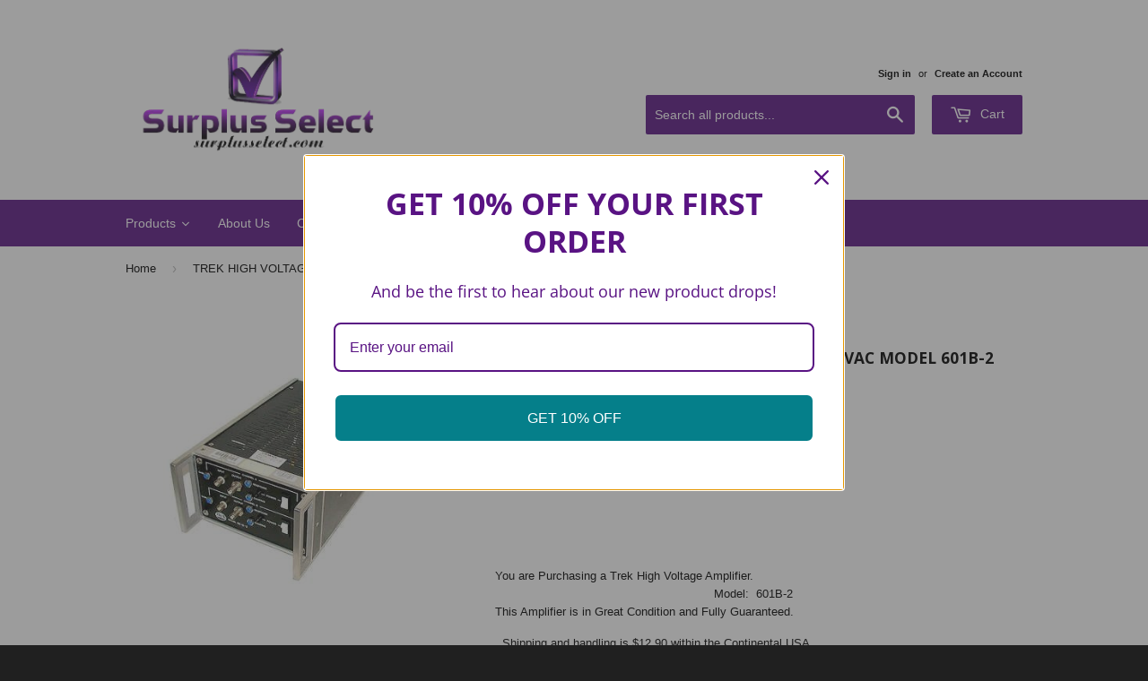

--- FILE ---
content_type: text/html; charset=utf-8
request_url: https://www.surplusselect.com/products/trek-high-voltage-power-amplifier-115-vac-model-601b-2
body_size: 22752
content:
<!doctype html>
<!--[if lt IE 7]><html class="no-js lt-ie9 lt-ie8 lt-ie7" lang="en"> <![endif]-->
<!--[if IE 7]><html class="no-js lt-ie9 lt-ie8" lang="en"> <![endif]-->
<!--[if IE 8]><html class="no-js lt-ie9" lang="en"> <![endif]-->
<!--[if IE 9 ]><html class="ie9 no-js"> <![endif]-->
<!--[if (gt IE 9)|!(IE)]><!--> <html class="no-touch no-js"> <!--<![endif]-->
<head>
 
<!-- Start of Booster Apps Seo-0.1--><title>TREK HIGH VOLTAGE POWER AMPLIFIER 115 VAC MODEL 601B-2</title><meta name="description" content="    You are Purchasing a Trek High Voltage Amplifier.                                                              Model:  601B-2 This Amplifier is in Great Condition and Fully Guaranteed.   Shipping and handling is $12.90 within the Continental USA.    ~ International bidders are always welcome ~   - We always combine" />
<!-- end of Booster Apps SEO -->

<meta name="google-site-verification" content="-2Wgalk2bhW3kpzGUPcSQZ7KngnHB_1ieltt8rmBbag" />
  <!-- Basic page needs ================================================== -->
  <meta charset="utf-8">
  <meta http-equiv="X-UA-Compatible" content="IE=edge,chrome=1">

  

  <!-- Title and description ================================================== -->
  

  

  <!-- Product meta ================================================== -->
  
  <meta property="og:type" content="product">
  <meta property="og:title" content="TREK HIGH VOLTAGE POWER AMPLIFIER 115 VAC MODEL 601B-2">
  
  <meta property="og:image" content="http://www.surplusselect.com/cdn/shop/products/1_53efa6ae-586f-4244-a12f-d801edf6905d_grande.jpeg?v=1447052856">
  <meta property="og:image:secure_url" content="https://www.surplusselect.com/cdn/shop/products/1_53efa6ae-586f-4244-a12f-d801edf6905d_grande.jpeg?v=1447052856">
  
  <meta property="og:price:amount" content="499.99">
  <meta property="og:price:currency" content="USD">


  <meta property="og:description" content="    You are Purchasing a Trek High Voltage Amplifier.                                                              Model:  601B-2 This Amplifier is in Great Condition and Fully Guaranteed.   Shipping and handling is $12.90 within the Continental USA.    ~ International bidders are always welcome ~   - We always combine">

  <meta property="og:url" content="https://www.surplusselect.com/products/trek-high-voltage-power-amplifier-115-vac-model-601b-2">
  <meta property="og:site_name" content="Surplus Select">

  
  
  
  <meta name="twitter:site" content="@">


  <meta name="twitter:card" content="product">
  <meta name="twitter:title" content="TREK HIGH VOLTAGE POWER AMPLIFIER 115 VAC MODEL 601B-2">
  <meta name="twitter:description" content=" 
 
You are Purchasing a Trek High Voltage Amplifier.
                                                             Model:  601B-2
This Amplifier is in Great Condition and Fully Guaranteed.

  Shipping and handling is $12.90 within the Continental USA.
 
 ~ International bidders are always welcome ~
 
- We always combine shipping to give you the lowest cost - 
 
 
Contact us with any questions at 1-800-826-3433 (9-5pm Est)
 
Please visit our other listings on eBay!
 ">
  <meta name="twitter:image" content="https://www.surplusselect.com/cdn/shop/products/1_53efa6ae-586f-4244-a12f-d801edf6905d_medium.jpeg?v=1447052856">
  <meta name="twitter:image:width" content="240">
  <meta name="twitter:image:height" content="240">
  <meta name="twitter:label1" content="Price">
  <meta name="twitter:data1" content="$ 499.99 USD">
  
  <meta name="twitter:label2" content="Brand">
  <meta name="twitter:data2" content="Trek">
  



  <!-- Helpers ================================================== -->
  <link rel="canonical" href="https://www.surplusselect.com/products/trek-high-voltage-power-amplifier-115-vac-model-601b-2">
  <meta name="viewport" content="width=device-width,initial-scale=1">

  
  <!-- Ajaxify Cart Plugin ================================================== -->
  <link href="//www.surplusselect.com/cdn/shop/t/2/assets/ajaxify.scss.css?v=71980224215473691191671118792" rel="stylesheet" type="text/css" media="all" />
  

  <!-- CSS ================================================== -->
  <link href="//www.surplusselect.com/cdn/shop/t/2/assets/timber.scss.css?v=146997684522126177111761251658" rel="stylesheet" type="text/css" media="all" />
  

  
    
    
    <link href="//fonts.googleapis.com/css?family=Open+Sans:700" rel="stylesheet" type="text/css" media="all" />
  




  <!-- Header hook for plugins ================================================== -->
  <script>window.performance && window.performance.mark && window.performance.mark('shopify.content_for_header.start');</script><meta name="google-site-verification" content="--IXzHOUvv21eAH_tXcRfoopaOAzbYV0YPBVNnbxrTo">
<meta id="shopify-digital-wallet" name="shopify-digital-wallet" content="/8790110/digital_wallets/dialog">
<meta name="shopify-checkout-api-token" content="7e9e112da16d7251f3745f41acfcb073">
<meta id="in-context-paypal-metadata" data-shop-id="8790110" data-venmo-supported="false" data-environment="production" data-locale="en_US" data-paypal-v4="true" data-currency="USD">
<link rel="alternate" type="application/json+oembed" href="https://www.surplusselect.com/products/trek-high-voltage-power-amplifier-115-vac-model-601b-2.oembed">
<script async="async" src="/checkouts/internal/preloads.js?locale=en-US"></script>
<link rel="preconnect" href="https://shop.app" crossorigin="anonymous">
<script async="async" src="https://shop.app/checkouts/internal/preloads.js?locale=en-US&shop_id=8790110" crossorigin="anonymous"></script>
<script id="apple-pay-shop-capabilities" type="application/json">{"shopId":8790110,"countryCode":"US","currencyCode":"USD","merchantCapabilities":["supports3DS"],"merchantId":"gid:\/\/shopify\/Shop\/8790110","merchantName":"Surplus Select","requiredBillingContactFields":["postalAddress","email"],"requiredShippingContactFields":["postalAddress","email"],"shippingType":"shipping","supportedNetworks":["visa","masterCard","amex","discover","elo","jcb"],"total":{"type":"pending","label":"Surplus Select","amount":"1.00"},"shopifyPaymentsEnabled":true,"supportsSubscriptions":true}</script>
<script id="shopify-features" type="application/json">{"accessToken":"7e9e112da16d7251f3745f41acfcb073","betas":["rich-media-storefront-analytics"],"domain":"www.surplusselect.com","predictiveSearch":true,"shopId":8790110,"locale":"en"}</script>
<script>var Shopify = Shopify || {};
Shopify.shop = "surplus-select.myshopify.com";
Shopify.locale = "en";
Shopify.currency = {"active":"USD","rate":"1.0"};
Shopify.country = "US";
Shopify.theme = {"name":"Supply","id":26155651,"schema_name":null,"schema_version":null,"theme_store_id":679,"role":"main"};
Shopify.theme.handle = "null";
Shopify.theme.style = {"id":null,"handle":null};
Shopify.cdnHost = "www.surplusselect.com/cdn";
Shopify.routes = Shopify.routes || {};
Shopify.routes.root = "/";</script>
<script type="module">!function(o){(o.Shopify=o.Shopify||{}).modules=!0}(window);</script>
<script>!function(o){function n(){var o=[];function n(){o.push(Array.prototype.slice.apply(arguments))}return n.q=o,n}var t=o.Shopify=o.Shopify||{};t.loadFeatures=n(),t.autoloadFeatures=n()}(window);</script>
<script>
  window.ShopifyPay = window.ShopifyPay || {};
  window.ShopifyPay.apiHost = "shop.app\/pay";
  window.ShopifyPay.redirectState = null;
</script>
<script id="shop-js-analytics" type="application/json">{"pageType":"product"}</script>
<script defer="defer" async type="module" src="//www.surplusselect.com/cdn/shopifycloud/shop-js/modules/v2/client.init-shop-cart-sync_BN7fPSNr.en.esm.js"></script>
<script defer="defer" async type="module" src="//www.surplusselect.com/cdn/shopifycloud/shop-js/modules/v2/chunk.common_Cbph3Kss.esm.js"></script>
<script defer="defer" async type="module" src="//www.surplusselect.com/cdn/shopifycloud/shop-js/modules/v2/chunk.modal_DKumMAJ1.esm.js"></script>
<script type="module">
  await import("//www.surplusselect.com/cdn/shopifycloud/shop-js/modules/v2/client.init-shop-cart-sync_BN7fPSNr.en.esm.js");
await import("//www.surplusselect.com/cdn/shopifycloud/shop-js/modules/v2/chunk.common_Cbph3Kss.esm.js");
await import("//www.surplusselect.com/cdn/shopifycloud/shop-js/modules/v2/chunk.modal_DKumMAJ1.esm.js");

  window.Shopify.SignInWithShop?.initShopCartSync?.({"fedCMEnabled":true,"windoidEnabled":true});

</script>
<script>
  window.Shopify = window.Shopify || {};
  if (!window.Shopify.featureAssets) window.Shopify.featureAssets = {};
  window.Shopify.featureAssets['shop-js'] = {"shop-cart-sync":["modules/v2/client.shop-cart-sync_CJVUk8Jm.en.esm.js","modules/v2/chunk.common_Cbph3Kss.esm.js","modules/v2/chunk.modal_DKumMAJ1.esm.js"],"init-fed-cm":["modules/v2/client.init-fed-cm_7Fvt41F4.en.esm.js","modules/v2/chunk.common_Cbph3Kss.esm.js","modules/v2/chunk.modal_DKumMAJ1.esm.js"],"init-shop-email-lookup-coordinator":["modules/v2/client.init-shop-email-lookup-coordinator_Cc088_bR.en.esm.js","modules/v2/chunk.common_Cbph3Kss.esm.js","modules/v2/chunk.modal_DKumMAJ1.esm.js"],"init-windoid":["modules/v2/client.init-windoid_hPopwJRj.en.esm.js","modules/v2/chunk.common_Cbph3Kss.esm.js","modules/v2/chunk.modal_DKumMAJ1.esm.js"],"shop-button":["modules/v2/client.shop-button_B0jaPSNF.en.esm.js","modules/v2/chunk.common_Cbph3Kss.esm.js","modules/v2/chunk.modal_DKumMAJ1.esm.js"],"shop-cash-offers":["modules/v2/client.shop-cash-offers_DPIskqss.en.esm.js","modules/v2/chunk.common_Cbph3Kss.esm.js","modules/v2/chunk.modal_DKumMAJ1.esm.js"],"shop-toast-manager":["modules/v2/client.shop-toast-manager_CK7RT69O.en.esm.js","modules/v2/chunk.common_Cbph3Kss.esm.js","modules/v2/chunk.modal_DKumMAJ1.esm.js"],"init-shop-cart-sync":["modules/v2/client.init-shop-cart-sync_BN7fPSNr.en.esm.js","modules/v2/chunk.common_Cbph3Kss.esm.js","modules/v2/chunk.modal_DKumMAJ1.esm.js"],"init-customer-accounts-sign-up":["modules/v2/client.init-customer-accounts-sign-up_CfPf4CXf.en.esm.js","modules/v2/client.shop-login-button_DeIztwXF.en.esm.js","modules/v2/chunk.common_Cbph3Kss.esm.js","modules/v2/chunk.modal_DKumMAJ1.esm.js"],"pay-button":["modules/v2/client.pay-button_CgIwFSYN.en.esm.js","modules/v2/chunk.common_Cbph3Kss.esm.js","modules/v2/chunk.modal_DKumMAJ1.esm.js"],"init-customer-accounts":["modules/v2/client.init-customer-accounts_DQ3x16JI.en.esm.js","modules/v2/client.shop-login-button_DeIztwXF.en.esm.js","modules/v2/chunk.common_Cbph3Kss.esm.js","modules/v2/chunk.modal_DKumMAJ1.esm.js"],"avatar":["modules/v2/client.avatar_BTnouDA3.en.esm.js"],"init-shop-for-new-customer-accounts":["modules/v2/client.init-shop-for-new-customer-accounts_CsZy_esa.en.esm.js","modules/v2/client.shop-login-button_DeIztwXF.en.esm.js","modules/v2/chunk.common_Cbph3Kss.esm.js","modules/v2/chunk.modal_DKumMAJ1.esm.js"],"shop-follow-button":["modules/v2/client.shop-follow-button_BRMJjgGd.en.esm.js","modules/v2/chunk.common_Cbph3Kss.esm.js","modules/v2/chunk.modal_DKumMAJ1.esm.js"],"checkout-modal":["modules/v2/client.checkout-modal_B9Drz_yf.en.esm.js","modules/v2/chunk.common_Cbph3Kss.esm.js","modules/v2/chunk.modal_DKumMAJ1.esm.js"],"shop-login-button":["modules/v2/client.shop-login-button_DeIztwXF.en.esm.js","modules/v2/chunk.common_Cbph3Kss.esm.js","modules/v2/chunk.modal_DKumMAJ1.esm.js"],"lead-capture":["modules/v2/client.lead-capture_DXYzFM3R.en.esm.js","modules/v2/chunk.common_Cbph3Kss.esm.js","modules/v2/chunk.modal_DKumMAJ1.esm.js"],"shop-login":["modules/v2/client.shop-login_CA5pJqmO.en.esm.js","modules/v2/chunk.common_Cbph3Kss.esm.js","modules/v2/chunk.modal_DKumMAJ1.esm.js"],"payment-terms":["modules/v2/client.payment-terms_BxzfvcZJ.en.esm.js","modules/v2/chunk.common_Cbph3Kss.esm.js","modules/v2/chunk.modal_DKumMAJ1.esm.js"]};
</script>
<script>(function() {
  var isLoaded = false;
  function asyncLoad() {
    if (isLoaded) return;
    isLoaded = true;
    var urls = ["https:\/\/media.conversio.com\/scripts\/shopify.js?shop=surplus-select.myshopify.com","https:\/\/omnisnippet1.com\/platforms\/shopify.js?source=scriptTag\u0026v=2025-05-15T12\u0026shop=surplus-select.myshopify.com"];
    for (var i = 0; i < urls.length; i++) {
      var s = document.createElement('script');
      s.type = 'text/javascript';
      s.async = true;
      s.src = urls[i];
      var x = document.getElementsByTagName('script')[0];
      x.parentNode.insertBefore(s, x);
    }
  };
  if(window.attachEvent) {
    window.attachEvent('onload', asyncLoad);
  } else {
    window.addEventListener('load', asyncLoad, false);
  }
})();</script>
<script id="__st">var __st={"a":8790110,"offset":-18000,"reqid":"12a3b0ba-01ee-48b2-87b8-6f6ef7b3975d-1770002780","pageurl":"www.surplusselect.com\/products\/trek-high-voltage-power-amplifier-115-vac-model-601b-2","u":"04941285ab45","p":"product","rtyp":"product","rid":3643051011};</script>
<script>window.ShopifyPaypalV4VisibilityTracking = true;</script>
<script id="captcha-bootstrap">!function(){'use strict';const t='contact',e='account',n='new_comment',o=[[t,t],['blogs',n],['comments',n],[t,'customer']],c=[[e,'customer_login'],[e,'guest_login'],[e,'recover_customer_password'],[e,'create_customer']],r=t=>t.map((([t,e])=>`form[action*='/${t}']:not([data-nocaptcha='true']) input[name='form_type'][value='${e}']`)).join(','),a=t=>()=>t?[...document.querySelectorAll(t)].map((t=>t.form)):[];function s(){const t=[...o],e=r(t);return a(e)}const i='password',u='form_key',d=['recaptcha-v3-token','g-recaptcha-response','h-captcha-response',i],f=()=>{try{return window.sessionStorage}catch{return}},m='__shopify_v',_=t=>t.elements[u];function p(t,e,n=!1){try{const o=window.sessionStorage,c=JSON.parse(o.getItem(e)),{data:r}=function(t){const{data:e,action:n}=t;return t[m]||n?{data:e,action:n}:{data:t,action:n}}(c);for(const[e,n]of Object.entries(r))t.elements[e]&&(t.elements[e].value=n);n&&o.removeItem(e)}catch(o){console.error('form repopulation failed',{error:o})}}const l='form_type',E='cptcha';function T(t){t.dataset[E]=!0}const w=window,h=w.document,L='Shopify',v='ce_forms',y='captcha';let A=!1;((t,e)=>{const n=(g='f06e6c50-85a8-45c8-87d0-21a2b65856fe',I='https://cdn.shopify.com/shopifycloud/storefront-forms-hcaptcha/ce_storefront_forms_captcha_hcaptcha.v1.5.2.iife.js',D={infoText:'Protected by hCaptcha',privacyText:'Privacy',termsText:'Terms'},(t,e,n)=>{const o=w[L][v],c=o.bindForm;if(c)return c(t,g,e,D).then(n);var r;o.q.push([[t,g,e,D],n]),r=I,A||(h.body.append(Object.assign(h.createElement('script'),{id:'captcha-provider',async:!0,src:r})),A=!0)});var g,I,D;w[L]=w[L]||{},w[L][v]=w[L][v]||{},w[L][v].q=[],w[L][y]=w[L][y]||{},w[L][y].protect=function(t,e){n(t,void 0,e),T(t)},Object.freeze(w[L][y]),function(t,e,n,w,h,L){const[v,y,A,g]=function(t,e,n){const i=e?o:[],u=t?c:[],d=[...i,...u],f=r(d),m=r(i),_=r(d.filter((([t,e])=>n.includes(e))));return[a(f),a(m),a(_),s()]}(w,h,L),I=t=>{const e=t.target;return e instanceof HTMLFormElement?e:e&&e.form},D=t=>v().includes(t);t.addEventListener('submit',(t=>{const e=I(t);if(!e)return;const n=D(e)&&!e.dataset.hcaptchaBound&&!e.dataset.recaptchaBound,o=_(e),c=g().includes(e)&&(!o||!o.value);(n||c)&&t.preventDefault(),c&&!n&&(function(t){try{if(!f())return;!function(t){const e=f();if(!e)return;const n=_(t);if(!n)return;const o=n.value;o&&e.removeItem(o)}(t);const e=Array.from(Array(32),(()=>Math.random().toString(36)[2])).join('');!function(t,e){_(t)||t.append(Object.assign(document.createElement('input'),{type:'hidden',name:u})),t.elements[u].value=e}(t,e),function(t,e){const n=f();if(!n)return;const o=[...t.querySelectorAll(`input[type='${i}']`)].map((({name:t})=>t)),c=[...d,...o],r={};for(const[a,s]of new FormData(t).entries())c.includes(a)||(r[a]=s);n.setItem(e,JSON.stringify({[m]:1,action:t.action,data:r}))}(t,e)}catch(e){console.error('failed to persist form',e)}}(e),e.submit())}));const S=(t,e)=>{t&&!t.dataset[E]&&(n(t,e.some((e=>e===t))),T(t))};for(const o of['focusin','change'])t.addEventListener(o,(t=>{const e=I(t);D(e)&&S(e,y())}));const B=e.get('form_key'),M=e.get(l),P=B&&M;t.addEventListener('DOMContentLoaded',(()=>{const t=y();if(P)for(const e of t)e.elements[l].value===M&&p(e,B);[...new Set([...A(),...v().filter((t=>'true'===t.dataset.shopifyCaptcha))])].forEach((e=>S(e,t)))}))}(h,new URLSearchParams(w.location.search),n,t,e,['guest_login'])})(!0,!0)}();</script>
<script integrity="sha256-4kQ18oKyAcykRKYeNunJcIwy7WH5gtpwJnB7kiuLZ1E=" data-source-attribution="shopify.loadfeatures" defer="defer" src="//www.surplusselect.com/cdn/shopifycloud/storefront/assets/storefront/load_feature-a0a9edcb.js" crossorigin="anonymous"></script>
<script crossorigin="anonymous" defer="defer" src="//www.surplusselect.com/cdn/shopifycloud/storefront/assets/shopify_pay/storefront-65b4c6d7.js?v=20250812"></script>
<script data-source-attribution="shopify.dynamic_checkout.dynamic.init">var Shopify=Shopify||{};Shopify.PaymentButton=Shopify.PaymentButton||{isStorefrontPortableWallets:!0,init:function(){window.Shopify.PaymentButton.init=function(){};var t=document.createElement("script");t.src="https://www.surplusselect.com/cdn/shopifycloud/portable-wallets/latest/portable-wallets.en.js",t.type="module",document.head.appendChild(t)}};
</script>
<script data-source-attribution="shopify.dynamic_checkout.buyer_consent">
  function portableWalletsHideBuyerConsent(e){var t=document.getElementById("shopify-buyer-consent"),n=document.getElementById("shopify-subscription-policy-button");t&&n&&(t.classList.add("hidden"),t.setAttribute("aria-hidden","true"),n.removeEventListener("click",e))}function portableWalletsShowBuyerConsent(e){var t=document.getElementById("shopify-buyer-consent"),n=document.getElementById("shopify-subscription-policy-button");t&&n&&(t.classList.remove("hidden"),t.removeAttribute("aria-hidden"),n.addEventListener("click",e))}window.Shopify?.PaymentButton&&(window.Shopify.PaymentButton.hideBuyerConsent=portableWalletsHideBuyerConsent,window.Shopify.PaymentButton.showBuyerConsent=portableWalletsShowBuyerConsent);
</script>
<script data-source-attribution="shopify.dynamic_checkout.cart.bootstrap">document.addEventListener("DOMContentLoaded",(function(){function t(){return document.querySelector("shopify-accelerated-checkout-cart, shopify-accelerated-checkout")}if(t())Shopify.PaymentButton.init();else{new MutationObserver((function(e,n){t()&&(Shopify.PaymentButton.init(),n.disconnect())})).observe(document.body,{childList:!0,subtree:!0})}}));
</script>
<script id='scb4127' type='text/javascript' async='' src='https://www.surplusselect.com/cdn/shopifycloud/privacy-banner/storefront-banner.js'></script><link id="shopify-accelerated-checkout-styles" rel="stylesheet" media="screen" href="https://www.surplusselect.com/cdn/shopifycloud/portable-wallets/latest/accelerated-checkout-backwards-compat.css" crossorigin="anonymous">
<style id="shopify-accelerated-checkout-cart">
        #shopify-buyer-consent {
  margin-top: 1em;
  display: inline-block;
  width: 100%;
}

#shopify-buyer-consent.hidden {
  display: none;
}

#shopify-subscription-policy-button {
  background: none;
  border: none;
  padding: 0;
  text-decoration: underline;
  font-size: inherit;
  cursor: pointer;
}

#shopify-subscription-policy-button::before {
  box-shadow: none;
}

      </style>

<script>window.performance && window.performance.mark && window.performance.mark('shopify.content_for_header.end');</script>

  

<!--[if lt IE 9]>
<script src="//cdnjs.cloudflare.com/ajax/libs/html5shiv/3.7.2/html5shiv.min.js" type="text/javascript"></script>
<script src="//www.surplusselect.com/cdn/shop/t/2/assets/respond.min.js?v=52248677837542619231432840241" type="text/javascript"></script>
<link href="//www.surplusselect.com/cdn/shop/t/2/assets/respond-proxy.html" id="respond-proxy" rel="respond-proxy" />
<link href="//www.surplusselect.com/search?q=0975a76d9c964bf448363f2770fbb634" id="respond-redirect" rel="respond-redirect" />
<script src="//www.surplusselect.com/search?q=0975a76d9c964bf448363f2770fbb634" type="text/javascript"></script>
<![endif]-->


  
  

  <script src="//ajax.googleapis.com/ajax/libs/jquery/1.11.0/jquery.min.js" type="text/javascript"></script>
  <script src="//www.surplusselect.com/cdn/shop/t/2/assets/modernizr.min.js?v=26620055551102246001432840241" type="text/javascript"></script>

<!-- BEGIN app block: shopify://apps/ecomposer-builder/blocks/app-embed/a0fc26e1-7741-4773-8b27-39389b4fb4a0 --><!-- DNS Prefetch & Preconnect -->
<link rel="preconnect" href="https://cdn.ecomposer.app" crossorigin>
<link rel="dns-prefetch" href="https://cdn.ecomposer.app">

<link rel="prefetch" href="https://cdn.ecomposer.app/vendors/css/ecom-swiper@11.css" as="style">
<link rel="prefetch" href="https://cdn.ecomposer.app/vendors/js/ecom-swiper@11.0.5.js" as="script">
<link rel="prefetch" href="https://cdn.ecomposer.app/vendors/js/ecom_modal.js" as="script">

<!-- Global CSS --><!-- Custom CSS & JS --><!-- Open Graph Meta Tags for Pages --><!-- Critical Inline Styles -->
<style class="ecom-theme-helper">.ecom-animation{opacity:0}.ecom-animation.animate,.ecom-animation.ecom-animated{opacity:1}.ecom-cart-popup{display:grid;position:fixed;inset:0;z-index:9999999;align-content:center;padding:5px;justify-content:center;align-items:center;justify-items:center}.ecom-cart-popup::before{content:' ';position:absolute;background:#e5e5e5b3;inset:0}.ecom-ajax-loading{cursor:not-allowed;pointer-events:none;opacity:.6}#ecom-toast{visibility:hidden;max-width:50px;height:60px;margin:auto;background-color:#333;color:#fff;text-align:center;border-radius:2px;position:fixed;z-index:1;left:0;right:0;bottom:30px;font-size:17px;display:grid;grid-template-columns:50px auto;align-items:center;justify-content:start;align-content:center;justify-items:start}#ecom-toast.ecom-toast-show{visibility:visible;animation:ecomFadein .5s,ecomExpand .5s .5s,ecomStay 3s 1s,ecomShrink .5s 4s,ecomFadeout .5s 4.5s}#ecom-toast #ecom-toast-icon{width:50px;height:100%;box-sizing:border-box;background-color:#111;color:#fff;padding:5px}#ecom-toast .ecom-toast-icon-svg{width:100%;height:100%;position:relative;vertical-align:middle;margin:auto;text-align:center}#ecom-toast #ecom-toast-desc{color:#fff;padding:16px;overflow:hidden;white-space:nowrap}@media(max-width:768px){#ecom-toast #ecom-toast-desc{white-space:normal;min-width:250px}#ecom-toast{height:auto;min-height:60px}}.ecom__column-full-height{height:100%}@keyframes ecomFadein{from{bottom:0;opacity:0}to{bottom:30px;opacity:1}}@keyframes ecomExpand{from{min-width:50px}to{min-width:var(--ecom-max-width)}}@keyframes ecomStay{from{min-width:var(--ecom-max-width)}to{min-width:var(--ecom-max-width)}}@keyframes ecomShrink{from{min-width:var(--ecom-max-width)}to{min-width:50px}}@keyframes ecomFadeout{from{bottom:30px;opacity:1}to{bottom:60px;opacity:0}}</style>


<!-- EComposer Config Script -->
<script id="ecom-theme-helpers" async>
window.EComposer=window.EComposer||{};(function(){if(!this.configs)this.configs={};
this.initQuickview=function(){};this.configs.ajax_cart={enable:false};this.customer=false;this.proxy_path='/apps/ecomposer-visual-page-builder';
this.popupScriptUrl='https://cdn.shopify.com/extensions/019c0262-13fd-76c5-96e1-41becea92121/ecomposer-97/assets/ecom_popup.js';
this.routes={domain:'https://www.surplusselect.com',root_url:'/',collections_url:'/collections',all_products_collection_url:'/collections/all',cart_url:'/cart',cart_add_url:'/cart/add',cart_change_url:'/cart/change',cart_clear_url:'/cart/clear',cart_update_url:'/cart/update',product_recommendations_url:'/recommendations/products'};
this.queryParams={};
if(window.location.search.length){new URLSearchParams(window.location.search).forEach((value,key)=>{this.queryParams[key]=value})}
this.money_format="$ {{amount}}";
this.money_with_currency_format="$ {{amount}} USD";
this.currencyCodeEnabled=null;this.abTestingData = [];this.formatMoney=function(t,e){const r=this.currencyCodeEnabled?this.money_with_currency_format:this.money_format;function a(t,e){return void 0===t?e:t}function o(t,e,r,o){if(e=a(e,2),r=a(r,","),o=a(o,"."),isNaN(t)||null==t)return 0;var n=(t=(t/100).toFixed(e)).split(".");return n[0].replace(/(\d)(?=(\d\d\d)+(?!\d))/g,"$1"+r)+(n[1]?o+n[1]:"")}"string"==typeof t&&(t=t.replace(".",""));var n="",i=/\{\{\s*(\w+)\s*\}\}/,s=e||r;switch(s.match(i)[1]){case"amount":n=o(t,2);break;case"amount_no_decimals":n=o(t,0);break;case"amount_with_comma_separator":n=o(t,2,".",",");break;case"amount_with_space_separator":n=o(t,2," ",",");break;case"amount_with_period_and_space_separator":n=o(t,2," ",".");break;case"amount_no_decimals_with_comma_separator":n=o(t,0,".",",");break;case"amount_no_decimals_with_space_separator":n=o(t,0," ");break;case"amount_with_apostrophe_separator":n=o(t,2,"'",".")}return s.replace(i,n)};
this.resizeImage=function(t,e){try{if(!e||"original"==e||"full"==e||"master"==e)return t;if(-1!==t.indexOf("cdn.shopify.com")||-1!==t.indexOf("/cdn/shop/")){var r=t.match(/\.(jpg|jpeg|gif|png|bmp|bitmap|tiff|tif|webp)((\#[0-9a-z\-]+)?(\?v=.*)?)?$/gim);if(null==r)return null;var a=t.split(r[0]),o=r[0];return a[0]+"_"+e+o}}catch(r){return t}return t};
this.getProduct=function(t){if(!t)return!1;let e=("/"===this.routes.root_url?"":this.routes.root_url)+"/products/"+t+".js?shop="+Shopify.shop;return window.ECOM_LIVE&&(e="/shop/builder/ajax/ecom-proxy/products/"+t+"?shop="+Shopify.shop),window.fetch(e,{headers:{"Content-Type":"application/json"}}).then(t=>t.ok?t.json():false)};
const u=new URLSearchParams(window.location.search);if(u.has("ecom-redirect")){const r=u.get("ecom-redirect");if(r){let d;try{d=decodeURIComponent(r)}catch{return}d=d.trim().replace(/[\r\n\t]/g,"");if(d.length>2e3)return;const p=["javascript:","data:","vbscript:","file:","ftp:","mailto:","tel:","sms:","chrome:","chrome-extension:","moz-extension:","ms-browser-extension:"],l=d.toLowerCase();for(const o of p)if(l.includes(o))return;const x=[/<script/i,/<\/script/i,/javascript:/i,/vbscript:/i,/onload=/i,/onerror=/i,/onclick=/i,/onmouseover=/i,/onfocus=/i,/onblur=/i,/onsubmit=/i,/onchange=/i,/alert\s*\(/i,/confirm\s*\(/i,/prompt\s*\(/i,/document\./i,/window\./i,/eval\s*\(/i];for(const t of x)if(t.test(d))return;if(d.startsWith("/")&&!d.startsWith("//")){if(!/^[a-zA-Z0-9\-._~:/?#[\]@!$&'()*+,;=%]+$/.test(d))return;if(d.includes("../")||d.includes("./"))return;window.location.href=d;return}if(!d.includes("://")&&!d.startsWith("//")){if(!/^[a-zA-Z0-9\-._~:/?#[\]@!$&'()*+,;=%]+$/.test(d))return;if(d.includes("../")||d.includes("./"))return;window.location.href="/"+d;return}let n;try{n=new URL(d)}catch{return}if(!["http:","https:"].includes(n.protocol))return;if(n.port&&(parseInt(n.port)<1||parseInt(n.port)>65535))return;const a=[window.location.hostname];if(a.includes(n.hostname)&&(n.href===d||n.toString()===d))window.location.href=d}}
}).bind(window.EComposer)();
if(window.Shopify&&window.Shopify.designMode&&window.top&&window.top.opener){window.addEventListener("load",function(){window.top.opener.postMessage({action:"ecomposer:loaded"},"*")})}
</script><!-- Toast Template -->
<script type="text/template" id="ecom-template-html"><!-- BEGIN app snippet: ecom-toast --><div id="ecom-toast"><div id="ecom-toast-icon"><svg xmlns="http://www.w3.org/2000/svg" class="ecom-toast-icon-svg ecom-toast-icon-info" fill="none" viewBox="0 0 24 24" stroke="currentColor"><path stroke-linecap="round" stroke-linejoin="round" stroke-width="2" d="M13 16h-1v-4h-1m1-4h.01M21 12a9 9 0 11-18 0 9 9 0 0118 0z"/></svg>
<svg class="ecom-toast-icon-svg ecom-toast-icon-success" xmlns="http://www.w3.org/2000/svg" viewBox="0 0 512 512"><path d="M256 8C119 8 8 119 8 256s111 248 248 248 248-111 248-248S393 8 256 8zm0 48c110.5 0 200 89.5 200 200 0 110.5-89.5 200-200 200-110.5 0-200-89.5-200-200 0-110.5 89.5-200 200-200m140.2 130.3l-22.5-22.7c-4.7-4.7-12.3-4.7-17-.1L215.3 303.7l-59.8-60.3c-4.7-4.7-12.3-4.7-17-.1l-22.7 22.5c-4.7 4.7-4.7 12.3-.1 17l90.8 91.5c4.7 4.7 12.3 4.7 17 .1l172.6-171.2c4.7-4.7 4.7-12.3 .1-17z"/></svg>
</div><div id="ecom-toast-desc"></div></div><!-- END app snippet --></script><!-- END app block --><script src="https://cdn.shopify.com/extensions/019c0262-13fd-76c5-96e1-41becea92121/ecomposer-97/assets/ecom.js" type="text/javascript" defer="defer"></script>
<link href="https://monorail-edge.shopifysvc.com" rel="dns-prefetch">
<script>(function(){if ("sendBeacon" in navigator && "performance" in window) {try {var session_token_from_headers = performance.getEntriesByType('navigation')[0].serverTiming.find(x => x.name == '_s').description;} catch {var session_token_from_headers = undefined;}var session_cookie_matches = document.cookie.match(/_shopify_s=([^;]*)/);var session_token_from_cookie = session_cookie_matches && session_cookie_matches.length === 2 ? session_cookie_matches[1] : "";var session_token = session_token_from_headers || session_token_from_cookie || "";function handle_abandonment_event(e) {var entries = performance.getEntries().filter(function(entry) {return /monorail-edge.shopifysvc.com/.test(entry.name);});if (!window.abandonment_tracked && entries.length === 0) {window.abandonment_tracked = true;var currentMs = Date.now();var navigation_start = performance.timing.navigationStart;var payload = {shop_id: 8790110,url: window.location.href,navigation_start,duration: currentMs - navigation_start,session_token,page_type: "product"};window.navigator.sendBeacon("https://monorail-edge.shopifysvc.com/v1/produce", JSON.stringify({schema_id: "online_store_buyer_site_abandonment/1.1",payload: payload,metadata: {event_created_at_ms: currentMs,event_sent_at_ms: currentMs}}));}}window.addEventListener('pagehide', handle_abandonment_event);}}());</script>
<script id="web-pixels-manager-setup">(function e(e,d,r,n,o){if(void 0===o&&(o={}),!Boolean(null===(a=null===(i=window.Shopify)||void 0===i?void 0:i.analytics)||void 0===a?void 0:a.replayQueue)){var i,a;window.Shopify=window.Shopify||{};var t=window.Shopify;t.analytics=t.analytics||{};var s=t.analytics;s.replayQueue=[],s.publish=function(e,d,r){return s.replayQueue.push([e,d,r]),!0};try{self.performance.mark("wpm:start")}catch(e){}var l=function(){var e={modern:/Edge?\/(1{2}[4-9]|1[2-9]\d|[2-9]\d{2}|\d{4,})\.\d+(\.\d+|)|Firefox\/(1{2}[4-9]|1[2-9]\d|[2-9]\d{2}|\d{4,})\.\d+(\.\d+|)|Chrom(ium|e)\/(9{2}|\d{3,})\.\d+(\.\d+|)|(Maci|X1{2}).+ Version\/(15\.\d+|(1[6-9]|[2-9]\d|\d{3,})\.\d+)([,.]\d+|)( \(\w+\)|)( Mobile\/\w+|) Safari\/|Chrome.+OPR\/(9{2}|\d{3,})\.\d+\.\d+|(CPU[ +]OS|iPhone[ +]OS|CPU[ +]iPhone|CPU IPhone OS|CPU iPad OS)[ +]+(15[._]\d+|(1[6-9]|[2-9]\d|\d{3,})[._]\d+)([._]\d+|)|Android:?[ /-](13[3-9]|1[4-9]\d|[2-9]\d{2}|\d{4,})(\.\d+|)(\.\d+|)|Android.+Firefox\/(13[5-9]|1[4-9]\d|[2-9]\d{2}|\d{4,})\.\d+(\.\d+|)|Android.+Chrom(ium|e)\/(13[3-9]|1[4-9]\d|[2-9]\d{2}|\d{4,})\.\d+(\.\d+|)|SamsungBrowser\/([2-9]\d|\d{3,})\.\d+/,legacy:/Edge?\/(1[6-9]|[2-9]\d|\d{3,})\.\d+(\.\d+|)|Firefox\/(5[4-9]|[6-9]\d|\d{3,})\.\d+(\.\d+|)|Chrom(ium|e)\/(5[1-9]|[6-9]\d|\d{3,})\.\d+(\.\d+|)([\d.]+$|.*Safari\/(?![\d.]+ Edge\/[\d.]+$))|(Maci|X1{2}).+ Version\/(10\.\d+|(1[1-9]|[2-9]\d|\d{3,})\.\d+)([,.]\d+|)( \(\w+\)|)( Mobile\/\w+|) Safari\/|Chrome.+OPR\/(3[89]|[4-9]\d|\d{3,})\.\d+\.\d+|(CPU[ +]OS|iPhone[ +]OS|CPU[ +]iPhone|CPU IPhone OS|CPU iPad OS)[ +]+(10[._]\d+|(1[1-9]|[2-9]\d|\d{3,})[._]\d+)([._]\d+|)|Android:?[ /-](13[3-9]|1[4-9]\d|[2-9]\d{2}|\d{4,})(\.\d+|)(\.\d+|)|Mobile Safari.+OPR\/([89]\d|\d{3,})\.\d+\.\d+|Android.+Firefox\/(13[5-9]|1[4-9]\d|[2-9]\d{2}|\d{4,})\.\d+(\.\d+|)|Android.+Chrom(ium|e)\/(13[3-9]|1[4-9]\d|[2-9]\d{2}|\d{4,})\.\d+(\.\d+|)|Android.+(UC? ?Browser|UCWEB|U3)[ /]?(15\.([5-9]|\d{2,})|(1[6-9]|[2-9]\d|\d{3,})\.\d+)\.\d+|SamsungBrowser\/(5\.\d+|([6-9]|\d{2,})\.\d+)|Android.+MQ{2}Browser\/(14(\.(9|\d{2,})|)|(1[5-9]|[2-9]\d|\d{3,})(\.\d+|))(\.\d+|)|K[Aa][Ii]OS\/(3\.\d+|([4-9]|\d{2,})\.\d+)(\.\d+|)/},d=e.modern,r=e.legacy,n=navigator.userAgent;return n.match(d)?"modern":n.match(r)?"legacy":"unknown"}(),u="modern"===l?"modern":"legacy",c=(null!=n?n:{modern:"",legacy:""})[u],f=function(e){return[e.baseUrl,"/wpm","/b",e.hashVersion,"modern"===e.buildTarget?"m":"l",".js"].join("")}({baseUrl:d,hashVersion:r,buildTarget:u}),m=function(e){var d=e.version,r=e.bundleTarget,n=e.surface,o=e.pageUrl,i=e.monorailEndpoint;return{emit:function(e){var a=e.status,t=e.errorMsg,s=(new Date).getTime(),l=JSON.stringify({metadata:{event_sent_at_ms:s},events:[{schema_id:"web_pixels_manager_load/3.1",payload:{version:d,bundle_target:r,page_url:o,status:a,surface:n,error_msg:t},metadata:{event_created_at_ms:s}}]});if(!i)return console&&console.warn&&console.warn("[Web Pixels Manager] No Monorail endpoint provided, skipping logging."),!1;try{return self.navigator.sendBeacon.bind(self.navigator)(i,l)}catch(e){}var u=new XMLHttpRequest;try{return u.open("POST",i,!0),u.setRequestHeader("Content-Type","text/plain"),u.send(l),!0}catch(e){return console&&console.warn&&console.warn("[Web Pixels Manager] Got an unhandled error while logging to Monorail."),!1}}}}({version:r,bundleTarget:l,surface:e.surface,pageUrl:self.location.href,monorailEndpoint:e.monorailEndpoint});try{o.browserTarget=l,function(e){var d=e.src,r=e.async,n=void 0===r||r,o=e.onload,i=e.onerror,a=e.sri,t=e.scriptDataAttributes,s=void 0===t?{}:t,l=document.createElement("script"),u=document.querySelector("head"),c=document.querySelector("body");if(l.async=n,l.src=d,a&&(l.integrity=a,l.crossOrigin="anonymous"),s)for(var f in s)if(Object.prototype.hasOwnProperty.call(s,f))try{l.dataset[f]=s[f]}catch(e){}if(o&&l.addEventListener("load",o),i&&l.addEventListener("error",i),u)u.appendChild(l);else{if(!c)throw new Error("Did not find a head or body element to append the script");c.appendChild(l)}}({src:f,async:!0,onload:function(){if(!function(){var e,d;return Boolean(null===(d=null===(e=window.Shopify)||void 0===e?void 0:e.analytics)||void 0===d?void 0:d.initialized)}()){var d=window.webPixelsManager.init(e)||void 0;if(d){var r=window.Shopify.analytics;r.replayQueue.forEach((function(e){var r=e[0],n=e[1],o=e[2];d.publishCustomEvent(r,n,o)})),r.replayQueue=[],r.publish=d.publishCustomEvent,r.visitor=d.visitor,r.initialized=!0}}},onerror:function(){return m.emit({status:"failed",errorMsg:"".concat(f," has failed to load")})},sri:function(e){var d=/^sha384-[A-Za-z0-9+/=]+$/;return"string"==typeof e&&d.test(e)}(c)?c:"",scriptDataAttributes:o}),m.emit({status:"loading"})}catch(e){m.emit({status:"failed",errorMsg:(null==e?void 0:e.message)||"Unknown error"})}}})({shopId: 8790110,storefrontBaseUrl: "https://www.surplusselect.com",extensionsBaseUrl: "https://extensions.shopifycdn.com/cdn/shopifycloud/web-pixels-manager",monorailEndpoint: "https://monorail-edge.shopifysvc.com/unstable/produce_batch",surface: "storefront-renderer",enabledBetaFlags: ["2dca8a86"],webPixelsConfigList: [{"id":"955547965","configuration":"{\"config\":\"{\\\"pixel_id\\\":\\\"AW-988024669\\\",\\\"target_country\\\":\\\"US\\\",\\\"gtag_events\\\":[{\\\"type\\\":\\\"begin_checkout\\\",\\\"action_label\\\":\\\"AW-988024669\\\/y9uECPvpx-wZEN2ekNcD\\\"},{\\\"type\\\":\\\"search\\\",\\\"action_label\\\":\\\"AW-988024669\\\/mxN4CP3ox-wZEN2ekNcD\\\"},{\\\"type\\\":\\\"view_item\\\",\\\"action_label\\\":[\\\"AW-988024669\\\/scuoCProx-wZEN2ekNcD\\\",\\\"MC-9G40K9WTDD\\\"]},{\\\"type\\\":\\\"purchase\\\",\\\"action_label\\\":[\\\"AW-988024669\\\/U8rACPTox-wZEN2ekNcD\\\",\\\"MC-9G40K9WTDD\\\"]},{\\\"type\\\":\\\"page_view\\\",\\\"action_label\\\":[\\\"AW-988024669\\\/J6UZCPfox-wZEN2ekNcD\\\",\\\"MC-9G40K9WTDD\\\"]},{\\\"type\\\":\\\"add_payment_info\\\",\\\"action_label\\\":\\\"AW-988024669\\\/wWKxCP7px-wZEN2ekNcD\\\"},{\\\"type\\\":\\\"add_to_cart\\\",\\\"action_label\\\":\\\"AW-988024669\\\/Xe7mCPjpx-wZEN2ekNcD\\\"}],\\\"enable_monitoring_mode\\\":false}\"}","eventPayloadVersion":"v1","runtimeContext":"OPEN","scriptVersion":"b2a88bafab3e21179ed38636efcd8a93","type":"APP","apiClientId":1780363,"privacyPurposes":[],"dataSharingAdjustments":{"protectedCustomerApprovalScopes":["read_customer_address","read_customer_email","read_customer_name","read_customer_personal_data","read_customer_phone"]}},{"id":"797212989","configuration":"{\"apiURL\":\"https:\/\/api.omnisend.com\",\"appURL\":\"https:\/\/app.omnisend.com\",\"brandID\":\"6703eedd4b3a0cc003e39854\",\"trackingURL\":\"https:\/\/wt.omnisendlink.com\"}","eventPayloadVersion":"v1","runtimeContext":"STRICT","scriptVersion":"aa9feb15e63a302383aa48b053211bbb","type":"APP","apiClientId":186001,"privacyPurposes":["ANALYTICS","MARKETING","SALE_OF_DATA"],"dataSharingAdjustments":{"protectedCustomerApprovalScopes":["read_customer_address","read_customer_email","read_customer_name","read_customer_personal_data","read_customer_phone"]}},{"id":"shopify-app-pixel","configuration":"{}","eventPayloadVersion":"v1","runtimeContext":"STRICT","scriptVersion":"0450","apiClientId":"shopify-pixel","type":"APP","privacyPurposes":["ANALYTICS","MARKETING"]},{"id":"shopify-custom-pixel","eventPayloadVersion":"v1","runtimeContext":"LAX","scriptVersion":"0450","apiClientId":"shopify-pixel","type":"CUSTOM","privacyPurposes":["ANALYTICS","MARKETING"]}],isMerchantRequest: false,initData: {"shop":{"name":"Surplus Select","paymentSettings":{"currencyCode":"USD"},"myshopifyDomain":"surplus-select.myshopify.com","countryCode":"US","storefrontUrl":"https:\/\/www.surplusselect.com"},"customer":null,"cart":null,"checkout":null,"productVariants":[{"price":{"amount":499.99,"currencyCode":"USD"},"product":{"title":"TREK HIGH VOLTAGE POWER AMPLIFIER 115 VAC MODEL 601B-2","vendor":"Trek","id":"3643051011","untranslatedTitle":"TREK HIGH VOLTAGE POWER AMPLIFIER 115 VAC MODEL 601B-2","url":"\/products\/trek-high-voltage-power-amplifier-115-vac-model-601b-2","type":"Amplifiers"},"id":"10566264899","image":{"src":"\/\/www.surplusselect.com\/cdn\/shop\/products\/1_53efa6ae-586f-4244-a12f-d801edf6905d.jpeg?v=1447052856"},"sku":null,"title":"Default Title","untranslatedTitle":"Default Title"}],"purchasingCompany":null},},"https://www.surplusselect.com/cdn","1d2a099fw23dfb22ep557258f5m7a2edbae",{"modern":"","legacy":""},{"shopId":"8790110","storefrontBaseUrl":"https:\/\/www.surplusselect.com","extensionBaseUrl":"https:\/\/extensions.shopifycdn.com\/cdn\/shopifycloud\/web-pixels-manager","surface":"storefront-renderer","enabledBetaFlags":"[\"2dca8a86\"]","isMerchantRequest":"false","hashVersion":"1d2a099fw23dfb22ep557258f5m7a2edbae","publish":"custom","events":"[[\"page_viewed\",{}],[\"product_viewed\",{\"productVariant\":{\"price\":{\"amount\":499.99,\"currencyCode\":\"USD\"},\"product\":{\"title\":\"TREK HIGH VOLTAGE POWER AMPLIFIER 115 VAC MODEL 601B-2\",\"vendor\":\"Trek\",\"id\":\"3643051011\",\"untranslatedTitle\":\"TREK HIGH VOLTAGE POWER AMPLIFIER 115 VAC MODEL 601B-2\",\"url\":\"\/products\/trek-high-voltage-power-amplifier-115-vac-model-601b-2\",\"type\":\"Amplifiers\"},\"id\":\"10566264899\",\"image\":{\"src\":\"\/\/www.surplusselect.com\/cdn\/shop\/products\/1_53efa6ae-586f-4244-a12f-d801edf6905d.jpeg?v=1447052856\"},\"sku\":null,\"title\":\"Default Title\",\"untranslatedTitle\":\"Default Title\"}}]]"});</script><script>
  window.ShopifyAnalytics = window.ShopifyAnalytics || {};
  window.ShopifyAnalytics.meta = window.ShopifyAnalytics.meta || {};
  window.ShopifyAnalytics.meta.currency = 'USD';
  var meta = {"product":{"id":3643051011,"gid":"gid:\/\/shopify\/Product\/3643051011","vendor":"Trek","type":"Amplifiers","handle":"trek-high-voltage-power-amplifier-115-vac-model-601b-2","variants":[{"id":10566264899,"price":49999,"name":"TREK HIGH VOLTAGE POWER AMPLIFIER 115 VAC MODEL 601B-2","public_title":null,"sku":null}],"remote":false},"page":{"pageType":"product","resourceType":"product","resourceId":3643051011,"requestId":"12a3b0ba-01ee-48b2-87b8-6f6ef7b3975d-1770002780"}};
  for (var attr in meta) {
    window.ShopifyAnalytics.meta[attr] = meta[attr];
  }
</script>
<script class="analytics">
  (function () {
    var customDocumentWrite = function(content) {
      var jquery = null;

      if (window.jQuery) {
        jquery = window.jQuery;
      } else if (window.Checkout && window.Checkout.$) {
        jquery = window.Checkout.$;
      }

      if (jquery) {
        jquery('body').append(content);
      }
    };

    var hasLoggedConversion = function(token) {
      if (token) {
        return document.cookie.indexOf('loggedConversion=' + token) !== -1;
      }
      return false;
    }

    var setCookieIfConversion = function(token) {
      if (token) {
        var twoMonthsFromNow = new Date(Date.now());
        twoMonthsFromNow.setMonth(twoMonthsFromNow.getMonth() + 2);

        document.cookie = 'loggedConversion=' + token + '; expires=' + twoMonthsFromNow;
      }
    }

    var trekkie = window.ShopifyAnalytics.lib = window.trekkie = window.trekkie || [];
    if (trekkie.integrations) {
      return;
    }
    trekkie.methods = [
      'identify',
      'page',
      'ready',
      'track',
      'trackForm',
      'trackLink'
    ];
    trekkie.factory = function(method) {
      return function() {
        var args = Array.prototype.slice.call(arguments);
        args.unshift(method);
        trekkie.push(args);
        return trekkie;
      };
    };
    for (var i = 0; i < trekkie.methods.length; i++) {
      var key = trekkie.methods[i];
      trekkie[key] = trekkie.factory(key);
    }
    trekkie.load = function(config) {
      trekkie.config = config || {};
      trekkie.config.initialDocumentCookie = document.cookie;
      var first = document.getElementsByTagName('script')[0];
      var script = document.createElement('script');
      script.type = 'text/javascript';
      script.onerror = function(e) {
        var scriptFallback = document.createElement('script');
        scriptFallback.type = 'text/javascript';
        scriptFallback.onerror = function(error) {
                var Monorail = {
      produce: function produce(monorailDomain, schemaId, payload) {
        var currentMs = new Date().getTime();
        var event = {
          schema_id: schemaId,
          payload: payload,
          metadata: {
            event_created_at_ms: currentMs,
            event_sent_at_ms: currentMs
          }
        };
        return Monorail.sendRequest("https://" + monorailDomain + "/v1/produce", JSON.stringify(event));
      },
      sendRequest: function sendRequest(endpointUrl, payload) {
        // Try the sendBeacon API
        if (window && window.navigator && typeof window.navigator.sendBeacon === 'function' && typeof window.Blob === 'function' && !Monorail.isIos12()) {
          var blobData = new window.Blob([payload], {
            type: 'text/plain'
          });

          if (window.navigator.sendBeacon(endpointUrl, blobData)) {
            return true;
          } // sendBeacon was not successful

        } // XHR beacon

        var xhr = new XMLHttpRequest();

        try {
          xhr.open('POST', endpointUrl);
          xhr.setRequestHeader('Content-Type', 'text/plain');
          xhr.send(payload);
        } catch (e) {
          console.log(e);
        }

        return false;
      },
      isIos12: function isIos12() {
        return window.navigator.userAgent.lastIndexOf('iPhone; CPU iPhone OS 12_') !== -1 || window.navigator.userAgent.lastIndexOf('iPad; CPU OS 12_') !== -1;
      }
    };
    Monorail.produce('monorail-edge.shopifysvc.com',
      'trekkie_storefront_load_errors/1.1',
      {shop_id: 8790110,
      theme_id: 26155651,
      app_name: "storefront",
      context_url: window.location.href,
      source_url: "//www.surplusselect.com/cdn/s/trekkie.storefront.c59ea00e0474b293ae6629561379568a2d7c4bba.min.js"});

        };
        scriptFallback.async = true;
        scriptFallback.src = '//www.surplusselect.com/cdn/s/trekkie.storefront.c59ea00e0474b293ae6629561379568a2d7c4bba.min.js';
        first.parentNode.insertBefore(scriptFallback, first);
      };
      script.async = true;
      script.src = '//www.surplusselect.com/cdn/s/trekkie.storefront.c59ea00e0474b293ae6629561379568a2d7c4bba.min.js';
      first.parentNode.insertBefore(script, first);
    };
    trekkie.load(
      {"Trekkie":{"appName":"storefront","development":false,"defaultAttributes":{"shopId":8790110,"isMerchantRequest":null,"themeId":26155651,"themeCityHash":"13978235249823211564","contentLanguage":"en","currency":"USD","eventMetadataId":"6118fe4a-39c5-4be4-b6a7-aed1bba82772"},"isServerSideCookieWritingEnabled":true,"monorailRegion":"shop_domain","enabledBetaFlags":["65f19447","b5387b81"]},"Session Attribution":{},"S2S":{"facebookCapiEnabled":false,"source":"trekkie-storefront-renderer","apiClientId":580111}}
    );

    var loaded = false;
    trekkie.ready(function() {
      if (loaded) return;
      loaded = true;

      window.ShopifyAnalytics.lib = window.trekkie;

      var originalDocumentWrite = document.write;
      document.write = customDocumentWrite;
      try { window.ShopifyAnalytics.merchantGoogleAnalytics.call(this); } catch(error) {};
      document.write = originalDocumentWrite;

      window.ShopifyAnalytics.lib.page(null,{"pageType":"product","resourceType":"product","resourceId":3643051011,"requestId":"12a3b0ba-01ee-48b2-87b8-6f6ef7b3975d-1770002780","shopifyEmitted":true});

      var match = window.location.pathname.match(/checkouts\/(.+)\/(thank_you|post_purchase)/)
      var token = match? match[1]: undefined;
      if (!hasLoggedConversion(token)) {
        setCookieIfConversion(token);
        window.ShopifyAnalytics.lib.track("Viewed Product",{"currency":"USD","variantId":10566264899,"productId":3643051011,"productGid":"gid:\/\/shopify\/Product\/3643051011","name":"TREK HIGH VOLTAGE POWER AMPLIFIER 115 VAC MODEL 601B-2","price":"499.99","sku":null,"brand":"Trek","variant":null,"category":"Amplifiers","nonInteraction":true,"remote":false},undefined,undefined,{"shopifyEmitted":true});
      window.ShopifyAnalytics.lib.track("monorail:\/\/trekkie_storefront_viewed_product\/1.1",{"currency":"USD","variantId":10566264899,"productId":3643051011,"productGid":"gid:\/\/shopify\/Product\/3643051011","name":"TREK HIGH VOLTAGE POWER AMPLIFIER 115 VAC MODEL 601B-2","price":"499.99","sku":null,"brand":"Trek","variant":null,"category":"Amplifiers","nonInteraction":true,"remote":false,"referer":"https:\/\/www.surplusselect.com\/products\/trek-high-voltage-power-amplifier-115-vac-model-601b-2"});
      }
    });


        var eventsListenerScript = document.createElement('script');
        eventsListenerScript.async = true;
        eventsListenerScript.src = "//www.surplusselect.com/cdn/shopifycloud/storefront/assets/shop_events_listener-3da45d37.js";
        document.getElementsByTagName('head')[0].appendChild(eventsListenerScript);

})();</script>
<script
  defer
  src="https://www.surplusselect.com/cdn/shopifycloud/perf-kit/shopify-perf-kit-3.1.0.min.js"
  data-application="storefront-renderer"
  data-shop-id="8790110"
  data-render-region="gcp-us-central1"
  data-page-type="product"
  data-theme-instance-id="26155651"
  data-theme-name=""
  data-theme-version=""
  data-monorail-region="shop_domain"
  data-resource-timing-sampling-rate="10"
  data-shs="true"
  data-shs-beacon="true"
  data-shs-export-with-fetch="true"
  data-shs-logs-sample-rate="1"
  data-shs-beacon-endpoint="https://www.surplusselect.com/api/collect"
></script>
</head>

<body id="trek-high-voltage-power-amplifier-115-vac-model-601b-2" class="template-product" >

  <header class="site-header" role="banner">
    <div class="wrapper">

      <div class="grid--full">
        <div class="grid-item large--one-half">
          
            <div class="h1 header-logo" itemscope itemtype="http://schema.org/Organization">
          
            
              <a href="/" itemprop="url">
                <img src="//www.surplusselect.com/cdn/shop/t/2/assets/logo.png?v=118937148718987189251432841479" alt="Surplus Select" itemprop="logo">
              </a>
            
          
            </div>
          
        </div>

        <div class="grid-item large--one-half text-center large--text-right">
          
            <div class="site-header--text-links medium-down--hide">
              

              
                <span class="site-header--meta-links medium-down--hide">
                  
                    <a href="/account/login" id="customer_login_link">Sign in</a>
                    
                    <span class="site-header--spacer">or</span>
                    <a href="/account/register" id="customer_register_link">Create an Account</a>
                    
                  
                </span>
              
            </div>

            <br class="medium-down--hide">
          

          <form action="/search" method="get" class="search-bar" role="search">
  <input type="hidden" name="type" value="product">

  <input type="search" name="q" value="" placeholder="Search all products..." aria-label="Search all products...">
  <button type="submit" class="search-bar--submit icon-fallback-text">
    <span class="icon icon-search" aria-hidden="true"></span>
    <span class="fallback-text">Search</span>
  </button>
</form>


          <a href="/cart" class="header-cart-btn cart-toggle">
            <span class="icon icon-cart"></span>
            Cart <span class="cart-count cart-badge--desktop hidden-count">0</span>
          </a>
        </div>
      </div>

    </div>
  </header>

  <nav class="nav-bar" role="navigation">
    <div class="wrapper">
      <form action="/search" method="get" class="search-bar" role="search">
  <input type="hidden" name="type" value="product">

  <input type="search" name="q" value="" placeholder="Search all products..." aria-label="Search all products...">
  <button type="submit" class="search-bar--submit icon-fallback-text">
    <span class="icon icon-search" aria-hidden="true"></span>
    <span class="fallback-text">Search</span>
  </button>
</form>

      <ul class="site-nav" id="accessibleNav">
  
  
    
    
      <li >
        <a href="/">Home</a>
      </li>
    
  
    
    
      <li class="site-nav--has-dropdown" aria-haspopup="true">
        <a href="/collections">
          All Catalog
          <span class="icon-fallback-text">
            <span class="icon icon-arrow-down" aria-hidden="true"></span>
          </span>
        </a>
        <ul class="site-nav--dropdown">
          
            <li ><a href="/collections/air-cylinders">Air Cylinders</a></li>
          
            <li ><a href="/collections/motors">Motors</a></li>
          
        </ul>
      </li>
    
  
    
    
      <li >
        <a href="/pages/about-us">About Us</a>
      </li>
    
  
    
    
      <li >
        <a href="/pages/contact-us">Contact Us</a>
      </li>
    
  

  
    
      <li class="customer-navlink large--hide"><a href="/account/login" id="customer_login_link">Sign in</a></li>
      
      <li class="customer-navlink large--hide"><a href="/account/register" id="customer_register_link">Create an Account</a></li>
      
    
  
</ul>

    </div>
  </nav>

  <div id="mobileNavBar">
    <div class="display-table-cell">
      <a class="menu-toggle mobileNavBar-link">Menu</a>
    </div>
    <div class="display-table-cell">
      <a href="/cart" class="cart-toggle mobileNavBar-link">
        <span class="icon icon-cart"></span>
        Cart <span class="cart-count hidden-count">0</span>
      </a>
    </div>
  </div>

  <main class="wrapper main-content" role="main">

    



<nav class="breadcrumb" role="navigation" aria-label="breadcrumbs">
  <a href="/" title="Back to the frontpage">Home</a>

  

    
    <span class="divider" aria-hidden="true">&rsaquo;</span>
    <span class="breadcrumb--truncate">TREK HIGH VOLTAGE POWER AMPLIFIER 115 VAC MODEL 601B-2</span>

  
</nav>



<div class="grid" itemscope itemtype="http://schema.org/Product">
  <meta itemprop="url" content="https://www.surplusselect.com/products/trek-high-voltage-power-amplifier-115-vac-model-601b-2">
  <meta itemprop="image" content="//www.surplusselect.com/cdn/shop/products/1_53efa6ae-586f-4244-a12f-d801edf6905d_grande.jpeg?v=1447052856">

  <div class="grid-item large--two-fifths">
    <div class="grid">
      <div class="grid-item large--eleven-twelfths text-center">
        <div class="product-photo-container" id="productPhoto">
          
          <img id="productPhotoImg" src="//www.surplusselect.com/cdn/shop/products/1_53efa6ae-586f-4244-a12f-d801edf6905d_large.jpeg?v=1447052856" alt="TREK HIGH VOLTAGE POWER AMPLIFIER 115 VAC MODEL 601B-2"  data-zoom="//www.surplusselect.com/cdn/shop/products/1_53efa6ae-586f-4244-a12f-d801edf6905d_1024x1024.jpeg?v=1447052856">
        </div>
        

      </div>
    </div>

  </div>

  <div class="grid-item large--three-fifths">

    <h2 itemprop="name">TREK HIGH VOLTAGE POWER AMPLIFIER 115 VAC MODEL 601B-2</h2>

    <div itemprop="offers" itemscope itemtype="http://schema.org/Offer">

      

      <meta itemprop="priceCurrency" content="USD">
      <meta itemprop="price" content="$ 499.99">

      

      <ul class="inline-list product-meta">
        <li>
          <span id="productPrice" class="h1">
            







<small>$ 499<sup>99</sup></small>
          </span>
        </li>
        
        
      </ul>

      <hr id="variantBreak" class="hr--clear hr--small">

      <link itemprop="availability" href="http://schema.org/OutOfStock">

      <form action="/cart/add" method="post" enctype="multipart/form-data" id="addToCartForm">
        <select name="id" id="productSelect" class="product-variants">
          
            
              <option disabled="disabled">
                Default Title - Sold Out
              </option>
            
          
        </select>

        
          <label for="quantity" class="quantity-selector">Quantity</label>
          <input type="number" id="quantity" name="quantity" value="1" min="1" class="quantity-selector">
        

        <button type="submit" name="add" id="addToCart" class="btn">
          <span class="icon icon-cart"></span>
          <span id="addToCartText">Add to Cart</span>
        </button>
        
          <span id="variantQuantity" class="variant-quantity"></span>
        
      </form>

      <hr>

    </div>

    <div class="product-description rte" itemprop="description">
      <p> <br>
 <br>
You are Purchasing a Trek High Voltage Amplifier.<br>
                                                             Model:  601B-2<br>
This Amplifier is in Great Condition and Fully Guaranteed.</p>

<p>  Shipping and handling is $12.90 within the Continental USA.<br>
 <br>
 ~ International bidders are always welcome ~<br>
 <br>
- We always combine shipping to give you the lowest cost - <br>
 <br>
 <br>
Contact us with any questions at 1-800-826-3433 (9-5pm Est)<br>
 <br>
Please visit our other listings on eBay!<br>
 </p>
    </div>

    
      



<div class="social-sharing is-default" data-permalink="https://www.surplusselect.com/products/trek-high-voltage-power-amplifier-115-vac-model-601b-2">

  
    <a target="_blank" href="//www.facebook.com/sharer.php?u=https://www.surplusselect.com/products/trek-high-voltage-power-amplifier-115-vac-model-601b-2" class="share-facebook">
      <span class="icon icon-facebook"></span>
      <span class="share-title">Share</span>
      
        <span class="share-count">0</span>
      
    </a>
  

  
    <a target="_blank" href="//twitter.com/share?url=https://www.surplusselect.com/products/trek-high-voltage-power-amplifier-115-vac-model-601b-2&amp;text=TREK%20HIGH%20VOLTAGE%20POWER%20AMPLIFIER%20115%20VAC%20MODEL%20601B-2" class="share-twitter">
      <span class="icon icon-twitter"></span>
      <span class="share-title">Tweet</span>
      
        <span class="share-count">0</span>
      
    </a>
  

  

    
      <a target="_blank" href="//pinterest.com/pin/create/button/?url=https://www.surplusselect.com/products/trek-high-voltage-power-amplifier-115-vac-model-601b-2&amp;media=http://www.surplusselect.com/cdn/shop/products/1_53efa6ae-586f-4244-a12f-d801edf6905d_1024x1024.jpeg?v=1447052856&amp;description=TREK%20HIGH%20VOLTAGE%20POWER%20AMPLIFIER%20115%20VAC%20MODEL%20601B-2" class="share-pinterest">
        <span class="icon icon-pinterest"></span>
        <span class="share-title">Pin it</span>
        
          <span class="share-count">0</span>
        
      </a>
    

    
      <a target="_blank" href="http://www.thefancy.com/fancyit?ItemURL=https://www.surplusselect.com/products/trek-high-voltage-power-amplifier-115-vac-model-601b-2&amp;Title=TREK%20HIGH%20VOLTAGE%20POWER%20AMPLIFIER%20115%20VAC%20MODEL%20601B-2&amp;Category=Other&amp;ImageURL=//www.surplusselect.com/cdn/shop/products/1_53efa6ae-586f-4244-a12f-d801edf6905d_1024x1024.jpeg?v=1447052856" class="share-fancy">
        <span class="icon icon-fancy"></span>
        <span class="share-title">Fancy</span>
      </a>
    

  

  

</div>

    

  </div>
</div>


  
  





  <hr>
  <span class="h1">We Also Recommend</span>
  <div class="grid-uniform">
    
    
    
      
        
          












<div class="grid-item large--one-fifth medium--one-third small--one-half">

  <a href="/collections/amplifiers/products/accu-fab-systems-3110-axis-card-rev-d-w-copley-controls-210-servo-amplifier" class="product-grid-item">
    <div class="product-grid-image">
      <div class="product-grid-image--centered">
        
        <img src="//www.surplusselect.com/cdn/shop/files/1174368261_o_large.png?v=1769811885" alt="Accu-Fab Systems 3110 AXIS Card REV D w/ Copley Controls 210 Servo Amplifier">
      </div>
    </div>

    <p>Accu-Fab Systems 3110 AXIS Card REV D w/ Copley Controls 210 Servo Amplifier</p>

    <div class="product-item--price">
      <span class="h1 medium--left">
        







<small>$ 149<sup>99</sup></small>
      </span>

      
    </div>

    
  </a>

</div>

        
      
    
      
        
          












<div class="grid-item large--one-fifth medium--one-third small--one-half">

  <a href="/collections/amplifiers/products/screenbeam-1100-wireless-presentation-display-receiver-w-mount-kit-sbwd1100" class="product-grid-item">
    <div class="product-grid-image">
      <div class="product-grid-image--centered">
        
        <img src="//www.surplusselect.com/cdn/shop/files/1174259345_o_large.jpg?v=1769202865" alt="ScreenBeam 1100 Wireless Presentation &amp; Display Receiver w/ Mount Kit SBWD1100">
      </div>
    </div>

    <p>ScreenBeam 1100 Wireless Presentation & Display Receiver w/ Mount Kit SBWD1100</p>

    <div class="product-item--price">
      <span class="h1 medium--left">
        







<small>$ 149<sup>99</sup></small>
      </span>

      
    </div>

    
  </a>

</div>

        
      
    
      
        
          












<div class="grid-item large--one-fifth medium--one-third small--one-half">

  <a href="/collections/amplifiers/products/fuji-electric-rys302s3-vss-faldic-ac-servo-amplifier-3000w-200-230v-3-phase" class="product-grid-item">
    <div class="product-grid-image">
      <div class="product-grid-image--centered">
        
        <img src="//www.surplusselect.com/cdn/shop/files/1174234677_o_large.jpg?v=1769183086" alt="Fuji Electric RYS302S3-VSS Faldic AC Servo Amplifier 3000W 200-230V 3-Phase">
      </div>
    </div>

    <p>Fuji Electric RYS302S3-VSS Faldic AC Servo Amplifier 3000W 200-230V 3-Phase</p>

    <div class="product-item--price">
      <span class="h1 medium--left">
        







<small>$ 699<sup>99</sup></small>
      </span>

      
    </div>

    
  </a>

</div>

        
      
    
      
        
          












<div class="grid-item large--one-fifth medium--one-third small--one-half">

  <a href="/collections/amplifiers/products/fuji-electric-rys202s3-vss-faldic-ac-servo-amplifier-2000w-200-230v-3-phase" class="product-grid-item">
    <div class="product-grid-image">
      <div class="product-grid-image--centered">
        
        <img src="//www.surplusselect.com/cdn/shop/files/1174234634_o_large.jpg?v=1769183079" alt="Fuji Electric RYS202S3-VSS Faldic AC Servo Amplifier 2000W 200-230V 3-Phase">
      </div>
    </div>

    <p>Fuji Electric RYS202S3-VSS Faldic AC Servo Amplifier 2000W 200-230V 3-Phase</p>

    <div class="product-item--price">
      <span class="h1 medium--left">
        







<small>$ 599<sup>99</sup></small>
      </span>

      
    </div>

    
  </a>

</div>

        
      
    
      
        
          












<div class="grid-item large--one-fifth medium--one-third small--one-half">

  <a href="/collections/amplifiers/products/advanced-motion-controls-12a8-bl1-brush-type-pwm-servo-amplifier-20-80vdc-12a" class="product-grid-item">
    <div class="product-grid-image">
      <div class="product-grid-image--centered">
        
        <img src="//www.surplusselect.com/cdn/shop/files/1173954722_o_large.png?v=1768601281" alt="Advanced Motion Controls 12A8-BL1 Brush Type PWM Servo Amplifier 20-80VDC 12A">
      </div>
    </div>

    <p>Advanced Motion Controls 12A8-BL1 Brush Type PWM Servo Amplifier 20-80VDC 12A</p>

    <div class="product-item--price">
      <span class="h1 medium--left">
        







<small>$ 149<sup>99</sup></small>
      </span>

      
    </div>

    
  </a>

</div>

        
      
    
      
        
      
    
  </div>






<script src="//www.surplusselect.com/cdn/shopifycloud/storefront/assets/themes_support/option_selection-b017cd28.js" type="text/javascript"></script>
<script>

  // Pre-loading product images, to avoid a lag when a thumbnail is clicked, or
  // when a variant is selected that has a variant image.
  Shopify.Image.preload(["\/\/www.surplusselect.com\/cdn\/shop\/products\/1_53efa6ae-586f-4244-a12f-d801edf6905d.jpeg?v=1447052856"], 'large');

  var selectCallback = function(variant, selector) {

    var $addToCart = $('#addToCart'),
        $productPrice = $('#productPrice'),
        $comparePrice = $('#comparePrice'),
        $variantQuantity = $('#variantQuantity'),
        $quantityElements = $('.quantity-selector, label + .js-qty'),
        $addToCartText = $('#addToCartText'),
        $featuredImage = $('#productPhotoImg');

    if (variant) {
      // Update variant image, if one is set
      // Call timber.switchImage function in shop.js
      if (variant.featured_image) {
        var newImg = variant.featured_image,
            el = $featuredImage[0];
        $(function() {
          Shopify.Image.switchImage(newImg, el, timber.switchImage);
        });
      }

      // Select a valid variant if available
      if (variant.available) {
        // We have a valid product variant, so enable the submit button
        $addToCart.removeClass('disabled').prop('disabled', false);
        $addToCartText.html("Add to Cart");

        // Show how many items are left, if below 10
        
        if (variant.inventory_management) {
          if (variant.inventory_quantity < 10 && variant.inventory_quantity > 0) {
            $variantQuantity.html("Only 1 left!".replace('1', variant.inventory_quantity)).addClass('is-visible');
          } else {
            $variantQuantity.removeClass('is-visible');
          }
        }
        


        $quantityElements.show();
      } else {
        // Variant is sold out, disable the submit button
        $addToCart.addClass('disabled').prop('disabled', true);
        $addToCartText.html("Sold Out");
        $variantQuantity.removeClass('is-visible');
        $quantityElements.hide();
      }

      // Regardless of stock, update the product price
      var customPriceFormat = timber.formatMoney( Shopify.formatMoney(variant.price, "$ {{amount}}") );
      $productPrice.html(customPriceFormat);

      // Also update and show the product's compare price if necessary
      if ( variant.compare_at_price > variant.price ) {
        var priceSaving = timber.formatSaleTag( Shopify.formatMoney(variant.compare_at_price - variant.price, "$ {{amount}}") );
        
        $comparePrice.html("Save [$]".replace('[$]', priceSaving)).show();
      } else {
        $comparePrice.hide();
      }

    } else {
      // The variant doesn't exist, disable submit button.
      // This may be an error or notice that a specific variant is not available.
      $addToCart.addClass('disabled').prop('disabled', true);
      $addToCartText.html("Unavailable");
      $variantQuantity.removeClass('is-visible');
      $quantityElements.hide();
    }
  };

  jQuery(function($) {
    new Shopify.OptionSelectors('productSelect', {
      product: {"id":3643051011,"title":"TREK HIGH VOLTAGE POWER AMPLIFIER 115 VAC MODEL 601B-2","handle":"trek-high-voltage-power-amplifier-115-vac-model-601b-2","description":"\u003cp\u003e \u003cbr\u003e\n \u003cbr\u003e\nYou are Purchasing a Trek High Voltage Amplifier.\u003cbr\u003e\n                                                             Model:  601B-2\u003cbr\u003e\nThis Amplifier is in Great Condition and Fully Guaranteed.\u003c\/p\u003e\n\n\u003cp\u003e  Shipping and handling is $12.90 within the Continental USA.\u003cbr\u003e\n \u003cbr\u003e\n ~ International bidders are always welcome ~\u003cbr\u003e\n \u003cbr\u003e\n- We always combine shipping to give you the lowest cost - \u003cbr\u003e\n \u003cbr\u003e\n \u003cbr\u003e\nContact us with any questions at 1-800-826-3433 (9-5pm Est)\u003cbr\u003e\n \u003cbr\u003e\nPlease visit our other listings on eBay!\u003cbr\u003e\n \u003c\/p\u003e","published_at":"2015-10-17T15:36:32-04:00","created_at":"2015-11-09T02:07:35-05:00","vendor":"Trek","type":"Amplifiers","tags":[],"price":49999,"price_min":49999,"price_max":49999,"available":false,"price_varies":false,"compare_at_price":null,"compare_at_price_min":0,"compare_at_price_max":0,"compare_at_price_varies":false,"variants":[{"id":10566264899,"title":"Default Title","option1":"Default Title","option2":null,"option3":null,"sku":null,"requires_shipping":true,"taxable":false,"featured_image":null,"available":false,"name":"TREK HIGH VOLTAGE POWER AMPLIFIER 115 VAC MODEL 601B-2","public_title":null,"options":["Default Title"],"price":49999,"weight":0,"compare_at_price":null,"inventory_quantity":0,"inventory_management":"shopify","inventory_policy":"deny","barcode":null,"requires_selling_plan":false,"selling_plan_allocations":[]}],"images":["\/\/www.surplusselect.com\/cdn\/shop\/products\/1_53efa6ae-586f-4244-a12f-d801edf6905d.jpeg?v=1447052856"],"featured_image":"\/\/www.surplusselect.com\/cdn\/shop\/products\/1_53efa6ae-586f-4244-a12f-d801edf6905d.jpeg?v=1447052856","options":["Title"],"media":[{"alt":"TREK HIGH VOLTAGE POWER AMPLIFIER 115 VAC MODEL 601B-2","id":58113523798,"position":1,"preview_image":{"aspect_ratio":1.176,"height":340,"width":400,"src":"\/\/www.surplusselect.com\/cdn\/shop\/products\/1_53efa6ae-586f-4244-a12f-d801edf6905d.jpeg?v=1447052856"},"aspect_ratio":1.176,"height":340,"media_type":"image","src":"\/\/www.surplusselect.com\/cdn\/shop\/products\/1_53efa6ae-586f-4244-a12f-d801edf6905d.jpeg?v=1447052856","width":400}],"requires_selling_plan":false,"selling_plan_groups":[],"content":"\u003cp\u003e \u003cbr\u003e\n \u003cbr\u003e\nYou are Purchasing a Trek High Voltage Amplifier.\u003cbr\u003e\n                                                             Model:  601B-2\u003cbr\u003e\nThis Amplifier is in Great Condition and Fully Guaranteed.\u003c\/p\u003e\n\n\u003cp\u003e  Shipping and handling is $12.90 within the Continental USA.\u003cbr\u003e\n \u003cbr\u003e\n ~ International bidders are always welcome ~\u003cbr\u003e\n \u003cbr\u003e\n- We always combine shipping to give you the lowest cost - \u003cbr\u003e\n \u003cbr\u003e\n \u003cbr\u003e\nContact us with any questions at 1-800-826-3433 (9-5pm Est)\u003cbr\u003e\n \u003cbr\u003e\nPlease visit our other listings on eBay!\u003cbr\u003e\n \u003c\/p\u003e"},
      onVariantSelected: selectCallback,
      enableHistoryState: true
    });

    // Add label if only one product option and it isn't 'Title'. Could be 'Size'.
    

    // Hide selectors if we only have 1 variant and its title contains 'Default'.
    
      $('.selector-wrapper').hide();
    
  });
</script>


  <script src="//www.surplusselect.com/cdn/shop/t/2/assets/jquery.zoom.min.js?v=7098547149633335911432840241" type="text/javascript"></script>



  </main>

  

  <footer class="site-footer small--text-center" role="contentinfo">

    <div class="wrapper">

      <div class="grid">

        
          <div class="grid-item medium--one-half large--three-twelfths">
            <h3>Quick Links</h3>
            <ul>
              
                <li><a href="/search">Search</a></li>
              
                <li><a href="/pages/about-us">About Us</a></li>
              
                <li><a href="/pages/faq">FAQ</a></li>
              
                <li><a href="/pages/disclaimer">Disclaimer</a></li>
              
                <li><a href="/pages/shipping-policy">Shipping Policy</a></li>
              
                <li><a href="/pages/return-policy">Return Policy</a></li>
              
            </ul>
          </div>
        

        
        <div class="grid-item medium--one-half large--five-twelfths">
          <h3>Get In Touch</h3>
          
            <p>
              
                Follow us on social media!
              
            </p>
          
          
            <ul class="inline-list social-icons">
              
              
                <li>
                  <a class="icon-fallback-text" href="https://www.facebook.com/dockhardwarecompany?fref=ts" title="Surplus Select on Facebook">
                    <span class="icon icon-facebook" aria-hidden="true"></span>
                    <span class="fallback-text">Facebook</span>
                  </a>
                </li>
              
              
              
                <li>
                  <a class="icon-fallback-text" href="https://plus.google.com/116793898144328224119/about" title="Surplus Select on Google" rel="publisher">
                    <span class="icon icon-google" aria-hidden="true"></span>
                    <span class="fallback-text">Google</span>
                  </a>
                </li>
              
              
              
              
                <li>
                  <a class="icon-fallback-text" href="https://www.youtube.com/channel/UCSoJDV7gCmBHxd6GtLj3YWw" title="Surplus Select on YouTube">
                    <span class="icon icon-youtube" aria-hidden="true"></span>
                    <span class="fallback-text">YouTube</span>
                  </a>
                </li>
              
              
              
            </ul>
          
        </div>
        

        
        <div class="grid-item large--one-third">
          <h3>Newsletter</h3>
          
<form action="" method="post" id="mc-embedded-subscribe-form" name="mc-embedded-subscribe-form" target="_blank" class="input-group">
  <input type="email" value="" placeholder="Email Address" name="EMAIL" id="mail" class="input-group-field" aria-label="Email Address" autocorrect="off" autocapitalize="off">
  <span class="input-group-btn">
    <input type="submit" class="btn-secondary btn--small" value="Sign Up" name="subscribe" id="subscribe">
  </span>
</form>
        </div>
        
      </div>

      <hr class="hr--small">

      <div class="grid">
        <div class="grid-item large--two-fifths">
          
            <ul class="legal-links inline-list">
              
            </ul>
          
          <ul class="legal-links inline-list">
            <li>
              &copy; 2026 Surplus Select
            </li>
            <li>
              <a target="_blank" rel="nofollow" href="https://www.shopify.com?utm_campaign=poweredby&amp;utm_medium=shopify&amp;utm_source=onlinestore">Powered by Shopify</a>
            </li>
          </ul>
        </div>

        
          <div class="grid-item large--three-fifths large--text-right">
            <ul class="inline-list payment-icons">
              
                <li>
                  <span class="icon-fallback-text">
                    <span class="icon icon-american_express" aria-hidden="true"></span>
                    <span class="fallback-text">american express</span>
                  </span>
                </li>
              
                <li>
                  <span class="icon-fallback-text">
                    <span class="icon icon-apple_pay" aria-hidden="true"></span>
                    <span class="fallback-text">apple pay</span>
                  </span>
                </li>
              
                <li>
                  <span class="icon-fallback-text">
                    <span class="icon icon-diners_club" aria-hidden="true"></span>
                    <span class="fallback-text">diners club</span>
                  </span>
                </li>
              
                <li>
                  <span class="icon-fallback-text">
                    <span class="icon icon-discover" aria-hidden="true"></span>
                    <span class="fallback-text">discover</span>
                  </span>
                </li>
              
                <li>
                  <span class="icon-fallback-text">
                    <span class="icon icon-google_pay" aria-hidden="true"></span>
                    <span class="fallback-text">google pay</span>
                  </span>
                </li>
              
                <li>
                  <span class="icon-fallback-text">
                    <span class="icon icon-master" aria-hidden="true"></span>
                    <span class="fallback-text">master</span>
                  </span>
                </li>
              
                <li>
                  <span class="icon-fallback-text">
                    <span class="icon icon-paypal" aria-hidden="true"></span>
                    <span class="fallback-text">paypal</span>
                  </span>
                </li>
              
                <li>
                  <span class="icon-fallback-text">
                    <span class="icon icon-shopify_pay" aria-hidden="true"></span>
                    <span class="fallback-text">shopify pay</span>
                  </span>
                </li>
              
                <li>
                  <span class="icon-fallback-text">
                    <span class="icon icon-visa" aria-hidden="true"></span>
                    <span class="fallback-text">visa</span>
                  </span>
                </li>
              
            </ul>
          </div>
        

      </div>

    </div>

  </footer>


  <script src="//www.surplusselect.com/cdn/shop/t/2/assets/jquery.flexslider.min.js?v=33237652356059489871432840241" type="text/javascript"></script>


  <script src="//www.surplusselect.com/cdn/shop/t/2/assets/shop.js?v=75913414617898761041741632108" type="text/javascript"></script>
  <script>
  var moneyFormat = '$ {{amount}}';
  </script>


  <script src="//www.surplusselect.com/cdn/shop/t/2/assets/handlebars.min.js?v=79044469952368397291432840240" type="text/javascript"></script>
  
  <script id="cartTemplate" type="text/template">
  
    <form action="/cart" method="post" novalidate>
      <div class="ajaxifyCart--products">
        {{#items}}
        <div class="ajaxifyCart--product">
          <div class="ajaxifyCart--row" data-id="{{id}}">
            <div class="grid">
              <div class="grid-item large--two-thirds">
                <div class="grid">
                  <div class="grid-item one-quarter">
                    <a href="{{url}}" class="ajaxCart--product-image"><img src="{{img}}" alt=""></a>
                  </div>
                  <div class="grid-item three-quarters">
                    <a href="{{url}}" class="h4">{{name}}</a>
                    <p>{{variation}}</p>
                  </div>
                </div>
              </div>
              <div class="grid-item large--one-third">
                <div class="grid">
                  <div class="grid-item one-third">
                    <div class="ajaxifyCart--qty">
                      <input type="text" name="updates[]" class="ajaxifyCart--num" value="{{itemQty}}" min="0" data-id="{{id}}" aria-label="quantity" pattern="[0-9]*">
                      <span class="ajaxifyCart--qty-adjuster ajaxifyCart--add" data-id="{{id}}" data-qty="{{itemAdd}}">+</span>
                      <span class="ajaxifyCart--qty-adjuster ajaxifyCart--minus" data-id="{{id}}" data-qty="{{itemMinus}}">-</span>
                    </div>
                  </div>
                  <div class="grid-item one-third text-center">
                    <p>{{price}}</p>
                  </div>
                  <div class="grid-item one-third text-right">
                    <p>
                      <small><a href="/cart/change?id={{id}}&amp;quantity=0" class="ajaxifyCart--remove" data-id="{{id}}">Remove</a></small>
                    </p>
                  </div>
                </div>
              </div>
            </div>
          </div>
        </div>
        {{/items}}
      </div>
      <div class="ajaxifyCart--row text-right medium-down--text-center">
        <span class="h3">Subtotal {{totalPrice}}</span>
        <input type="submit" class="{{btnClass}}" name="checkout" value="Checkout">
      </div>
    </form>
  
  </script>
  <script id="drawerTemplate" type="text/template">
  
    <div id="ajaxifyDrawer" class="ajaxify-drawer">
      <div id="ajaxifyCart" class="ajaxifyCart--content {{wrapperClass}}"></div>
    </div>
    <div class="ajaxifyDrawer-caret"><span></span></div>
  
  </script>
  <script id="modalTemplate" type="text/template">
  
    <div id="ajaxifyModal" class="ajaxify-modal">
      <div id="ajaxifyCart" class="ajaxifyCart--content"></div>
    </div>
  
  </script>
  <script id="ajaxifyQty" type="text/template">
  
    <div class="ajaxifyCart--qty">
      <input type="text" class="ajaxifyCart--num" value="{{itemQty}}" min="0" data-id="{{id}}" aria-label="quantity" pattern="[0-9]*">
      <span class="ajaxifyCart--qty-adjuster ajaxifyCart--add" data-id="{{id}}" data-qty="{{itemAdd}}">+</span>
      <span class="ajaxifyCart--qty-adjuster ajaxifyCart--minus" data-id="{{id}}" data-qty="{{itemMinus}}">-</span>
    </div>
  
  </script>
  <script id="jsQty" type="text/template">
  
    <div class="js-qty">
      <input type="text" class="js--num" value="{{itemQty}}" min="1" data-id="{{id}}" aria-label="quantity" pattern="[0-9]*" name="{{inputName}}" id="{{inputId}}">
      <span class="js--qty-adjuster js--add" data-id="{{id}}" data-qty="{{itemAdd}}">+</span>
      <span class="js--qty-adjuster js--minus" data-id="{{id}}" data-qty="{{itemMinus}}">-</span>
    </div>
  
  </script>

  <script src="//www.surplusselect.com/cdn/shop/t/2/assets/ajaxify.js?v=16064937002906696821432840243" type="text/javascript"></script>
  <script>
  jQuery(function($) {
    ajaxifyShopify.init({
      method: 'modal',
      wrapperClass: 'wrapper',
      formSelector: '#addToCartForm',
      addToCartSelector: '#addToCart',
      cartCountSelector: '.cart-count',
      toggleCartButton: '.cart-toggle',
      useCartTemplate: true,
      btnClass: 'btn',
      moneyFormat: "$ {{amount}}",
      disableAjaxCart: false,
      enableQtySelectors: true
    });
  });
  </script>

<style> /* Default color for the "Add to Cart" button text */#addToCartText {color: white !important;} /* Only target the Sold Out text when the button is disabled */#addToCart:disabled #addToCartText {color: #D32F2F !important; /* Bold red color */ background-color: white !important; /* Make the background white */ font-weight: bold !important; /* Make the text bold */} </style>
<div id="shopify-block-AdFEvYlk1MUxES3MrM__15623156175785154009" class="shopify-block shopify-app-block">
<!-- QIKIFY NAVIGATOR START --> <script id="qikify-navigator"> 'use strict'; var shopifyCurrencyFormat = "$ {{amount}}"; var shopifyLinkLists = [{ id: "main-menu", title: "Main Menu", items: ["/","/collections","/pages/about-us","/pages/contact-us",], },{ id: "footer", title: "Footer", items: ["/search","/pages/about-us","/pages/faq","/pages/disclaimer","/pages/shipping-policy","/pages/return-policy",], },{ id: "catalog", title: "Catalog", items: ["/collections/amplifiers","/collections/bearings","/collections/capacitors","/collections/circuit-boards","/collections/circuit-breakers","/collections/connectors","/collections/converters","/collections/cylinders","/collections/electronic-tubes","/collections/enclosures","/collections/fuses-fuse-holders","/collections/gauges","/collections/gearboxes","/collections/hvac","/collections/inspection-equipment","/collections/limit-switches","/collections/machine-tools","/collections/machinery","/collections/motor-drives-ac-dc-servo-stepper","/collections/motors","/collections/oscilloscopes","/collections/power-supplies","/collections/push-buttons","/collections/regulators",], },{ id: "automotive-retail", title: "Automotive Retail", items: [], },{ id: "products", title: "Products", items: ["/collections/amplifiers",], },{ id: "418713862230-child-f0f53059066e95dbe0ce86ddf46cf935-legacy-electronics", title: "Electronics", items: ["/collections/circuit-breakers",], },{ id: "social-media", title: "Social Media", items: ["https://www.facebook.com/dockhardwarecompany?fref=ts","https://www.youtube.com/channel/UCSoJDV7gCmBHxd6GtLj3YWw",], },{ id: "customer-account-main-menu", title: "Customer account main menu", items: ["/","https://shopify.com/8790110/account/orders?locale=en&region_country=US",], },{ id: "125805059-child-393984fee26655f8df4585ffd3e3edb7-legacy-all-catalog", title: "All Catalog", items: ["/collections/air-cylinders","/collections/motors",], },{ id: "685193232701-child-c585e519ddab68a1b3b472b698657d5f-legacy-motors", title: "Motors", items: ["/collections/ac-motors","/collections/dc-motors","/collections/gear-motors","/collections/pump-motors","/collections/single-phase-motors","/collections/stepper-motors","/collections/servo-motors","/collections/three-phase-motors",], },]; window.shopifyLinkLists = shopifyLinkLists; window.shopifyCurrencyFormat = shopifyCurrencyFormat; </script> <!-- QIKIFY NAVIGATOR END -->

<script id="qikify-smartmenu-config">
  

  _SM = {
    newEntries: null,
    oldEntries: null,
    subscription: null,
    marketId: null,
    translation: null,
    storefrontAccessToken: null,
  };

  
    _SM.newEntries = {};
  

  
    _SM.oldEntries = {"id":417078,"priority":0,"data":{"menu_selector":"auto","theme_selector":"all","transition":"fade","trigger":"hover","show_indicator":true,"show_mobile_indicator":true,"menu_height":"50","alignment":"center","root_padding":"10","submenu_fullwidth":true,"megamenu":[{"id":"tmenu-menu-825739","setting":{"item_layout":"text","submenu_type":"flyout","submenu_mega_position":"fullwidth","title":"Products"},"menus":[{"id":"tmenu-menu-470668","setting":{"item_layout":"collection","title":"Flyout item 2","collection":{"id":"52403651","handle":"amplifiers","title":"Amplifiers","image":{"altText":null,"id":"51492739","url":"https://cdn.shopify.com/s/files/1/0879/0110/collections/1_large_ddc0d31d-1a32-4bf0-a30d-ffe992946b7f.jpeg?v=1432974233"}},"collection_image_position":"left"},"menus":[]},{"id":"tmenu-menu-504196","setting":{"item_layout":"collection","title":"Menu item","collection":{"id":"51952003","handle":"bearings","title":"Bearings","image":{"altText":"Industrial ball bearings and accessories from top brands like Timken, SKF, and FAG at Surplus Select.","id":"51133251","url":"https://cdn.shopify.com/s/files/1/0879/0110/collections/57_1.JPG?v=1728917918"}},"collection_image_position":"left"},"menus":[]},{"id":"tmenu-menu-929717","setting":{"item_layout":"collection","title":"Menu item","collection":{"id":"51986499","handle":"circuit-breakers","title":"Circuit Breakers","image":{"altText":null,"id":"51163011","url":"https://cdn.shopify.com/s/files/1/0879/0110/collections/KGrHqR_jYE-cm8By9PBPo_F2jmkw--60_57.JPG?v=1432919363"}},"collection_image_position":"left"},"menus":[]},{"id":"tmenu-menu-941286","setting":{"item_layout":"collection","title":"Flyout item 4","collection":{"id":"52404291","handle":"connectors","title":"Connectors","image":{"altText":null,"id":"51494019","url":"https://cdn.shopify.com/s/files/1/0879/0110/collections/T2eC16JHJIYE9qUcN_h_BQKul_nflQ_60_1_large_c770d1ac-f3d2-48e5-bab5-bd5c3d07d806.jpeg?v=1432974451"}},"collection_image_position":"left"},"menus":[]},{"id":"tmenu-menu-514018","setting":{"item_layout":"collection","title":"Menu item","collection":{"id":"51958467","handle":"cylinders","title":"Cylinders","image":{"created_at":"2015-05-29T11:56:57-04:00","alt":null,"width":1412,"height":1106,"url":"https://cdn.shopify.com/s/files/1/0879/0110/collections/KGrHqNHJB8E7y_zCyGiBO_M_3K7_Q--60_57.JPG?v=1432915017"}},"collection_image_position":"left"},"menus":[{"id":"tmenu-menu-286056","setting":{"item_layout":"collection","title":"Menu item","collection":{"id":"266575741014","handle":"air-cylinders","title":"Air Cylinders","image":{"altText":"New and used air cylinders from top brands like Bimba, SMC, and Parker at Surplus Select.","id":"1604461068374","url":"https://cdn.shopify.com/s/files/1/0879/0110/collections/Bimba_Air_Cylinder.jpg?v=1728919053"}},"collection_image_position":"left"},"menus":[]},{"id":"tmenu-menu-699585","setting":{"item_layout":"collection","title":"Menu item","collection":{"id":"266575839318","handle":"hydraulic-cylinders","title":"Hydraulic Cylinders","image":{"created_at":"2022-09-29T16:13:13-04:00","alt":"New and used hydraulic cylinders from top brands like Parker, Rexroth, and Enerpac at Surplus Select.","width":500,"height":472,"url":"https://cdn.shopify.com/s/files/1/0879/0110/collections/hydraulic_cylinder.webp?v=1728917776"}},"collection_image_position":"left"},"menus":[]}]},{"id":"tmenu-menu-469009","setting":{"item_layout":"collection","title":"Gauges","url":{"type":{"id":"collection","icon":["fas","columns"],"name":"Collection"},"collection":{"id":"52001859","handle":"gauges","title":"Gauges","image":{"created_at":"2015-05-29T13:43:15-04:00","alt":null,"width":1267,"height":1023,"url":"https://cdn.shopify.com/s/files/1/0879/0110/collections/57_7.JPG?v=1432921395"}}},"collection":{"id":"52001859","handle":"gauges","title":"Gauges","image":{"created_at":"2015-05-29T13:43:15-04:00","alt":null,"width":1267,"height":1023,"url":"https://cdn.shopify.com/s/files/1/0879/0110/collections/57_7.JPG?v=1432921395"}},"collection_image_position":"left"},"menus":[]},{"id":"tmenu-menu-744425","setting":{"item_layout":"collection","title":"Menu item","collection":{"id":"51997059","handle":"gearboxes","title":"Gearboxes, Speed Reducers, & Gear Reducers","image":{"altText":"Gearboxes, speed reducers, and gear reducers from top brands like Dodge, Winsmith, and Boston Gear available at Surplus Select.","id":"51185219","url":"https://cdn.shopify.com/s/files/1/0879/0110/collections/57_5.JPG?v=1728917643"}},"collection_image_position":"left"},"menus":[]},{"id":"tmenu-menu-874586","setting":{"item_layout":"collection","title":"HVAC","url":{"type":{"id":"collection","icon":["fas","columns"],"name":"Collection"},"collection":{"id":"52402371","handle":"hvac","title":"HVAC","image":{"altText":null,"id":"51492035","url":"https://cdn.shopify.com/s/files/1/0879/0110/collections/826114385_tp.jpg?v=1432973868"}}},"collection":{"id":"52402371","handle":"hvac","title":"HVAC","image":{"altText":null,"id":"51492035","url":"https://cdn.shopify.com/s/files/1/0879/0110/collections/826114385_tp.jpg?v=1432973868"}},"collection_image_position":"left"},"menus":[]},{"id":"tmenu-menu-816978","setting":{"item_layout":"collection","title":"Menu item","collection":{"id":"52003715","handle":"limit-switches","title":"Limit Switches","image":{"altText":null,"id":"51189763","url":"https://cdn.shopify.com/s/files/1/0879/0110/collections/57_8.JPG?v=1432921690"}},"collection_image_position":"left"},"menus":[]},{"id":"tmenu-menu-411434","setting":{"item_layout":"collection","title":"Menu item","collection":{"id":"52092611","handle":"machinery","title":"Machinery","image":{"created_at":"2015-05-29T15:44:49-04:00","alt":null,"width":1117,"height":1024,"url":"https://cdn.shopify.com/s/files/1/0879/0110/collections/57_10.JPG?v=1432928689"}},"collection_image_position":"left"},"menus":[]},{"id":"tmenu-menu-740584","setting":{"item_layout":"collection","title":"Flyout item 1","collection":{"id":"51932227","handle":"motors","title":"Motors","image":{"altText":"New and used industrial electric motors from top brands like Baldor, Siemens, and ABB at Surplus Select. Wide selection of AC, DC, and servo motors.","id":"51114563","url":"https://cdn.shopify.com/s/files/1/0879/0110/collections/KGrHqQOKp0E5bB_bF4_BOb6QcH77g--_12.JPG?v=1728917448"}},"collection_image_position":"left"},"menus":[{"id":"tmenu-menu-517410","setting":{"item_layout":"collection","title":"Menu item","collection":{"id":"500798161213","handle":"ac-motors","title":"AC Motors","image":{"altText":"Picture of an electric AC motor.","id":"1744488726845","url":"https://cdn.shopify.com/s/files/1/0879/0110/collections/electric_ac_motor.webp?v=1729186934"}},"collection_image_position":"left"},"menus":[]},{"id":"tmenu-menu-138839","setting":{"item_layout":"collection","title":"Menu item","collection":{"id":"500798357821","handle":"dc-motors","title":"DC Motors","image":{"altText":"Picture of an electric dc motor.","id":"1744488890685","url":"https://cdn.shopify.com/s/files/1/0879/0110/collections/electric_dc_motor.webp?v=1729187135"}},"collection_image_position":"left"},"menus":[]},{"id":"tmenu-menu-957211","setting":{"item_layout":"collection","title":"Menu item","collection":{"id":"500800782653","handle":"gear-motors","title":"Gear Motors","image":{"altText":"Picture of an electric gear motor.","id":"1744489513277","url":"https://cdn.shopify.com/s/files/1/0879/0110/collections/gear_motor.webp?v=1729189773"}},"collection_image_position":"left"},"menus":[]},{"id":"tmenu-menu-435876","setting":{"item_layout":"collection","title":"Menu item","collection":{"id":"500803666237","handle":"pump-motors","title":"Pump Motors","image":{"altText":"Picture of a used pump motor.","id":"1744490823997","url":"https://cdn.shopify.com/s/files/1/0879/0110/collections/Pump_motor.webp?v=1729193029"}},"collection_image_position":"left"},"menus":[]},{"id":"tmenu-menu-279298","setting":{"item_layout":"collection","title":"Servo Motor","collection":{"id":"500799340861","handle":"servo-motors","title":"Servo Motors","image":{"altText":"Picture of an electric servo motor.","id":"1744489251133","url":"https://cdn.shopify.com/s/files/1/0879/0110/collections/servomotor.webp?v=1729188578"}},"collection_image_position":"left"},"menus":[]},{"id":"tmenu-menu-385338","setting":{"item_layout":"collection","title":"Menu item","collection":{"id":"500799570237","handle":"stepper-motors","title":"Stepper Motors","image":{"altText":"Picture of an electric stepper motor.","id":"1744489283901","url":"https://cdn.shopify.com/s/files/1/0879/0110/collections/steppermotor.webp?v=1729188797"}},"collection_image_position":"left"},"menus":[]},{"id":"tmenu-menu-752706","setting":{"item_layout":"collection","title":"Menu item","collection":{"id":"500628193597","handle":"three-phase-motors","title":"Three Phase Motors","image":{"created_at":"2024-10-14T11:32:17-04:00","alt":"New and used three phase motors from top brands like Baldor, Siemens, and GE available at Surplus Select.","width":1280,"height":1023,"url":"https://cdn.shopify.com/s/files/1/0879/0110/collections/three_phase_motor.webp?v=1728919938"}},"collection_image_position":"left"},"menus":[]},{"id":"tmenu-menu-498692","setting":{"item_layout":"collection","title":"Menu item","collection":{"id":"500627898685","handle":"single-phase-motors","title":"Single Phase Motors","image":{"altText":"Single Phase Motors | New & Used Single Phase Motors at Surplus Select","id":"1744458449213","url":"https://cdn.shopify.com/s/files/1/0879/0110/collections/single_phase_motor.webp?v=1728919562"}},"collection_image_position":"left"},"menus":[]}],"hide_submenu":true},{"id":"tmenu-menu-474393","setting":{"item_layout":"collection","title":"Flyout item 3","collection":{"id":"51992707","handle":"motor-drives-ac-dc-servo-stepper","title":"Motor Drives (AC / DC, Servo, Stepper)","image":{"altText":null,"id":"51166659","url":"https://cdn.shopify.com/s/files/1/0879/0110/collections/57_3.JPG?v=1432920206"}},"collection_image_position":"left"},"menus":[]},{"id":"tmenu-menu-736560","setting":{"item_layout":"collection","title":"Power","collection":{"id":"51956227","handle":"power-supplies","title":"Power Supplies","image":{"created_at":"2015-05-29T11:51:41-04:00","alt":"New and used electrical power supplies from top brands like Mean Well, Siemens, and ABB available at Surplus Select.","width":1280,"height":960,"url":"https://cdn.shopify.com/s/files/1/0879/0110/collections/57_2.JPG?v=1728918948"}},"collection_image_position":"left"},"menus":[]},{"id":"tmenu-menu-254079","setting":{"item_layout":"collection","title":"Pumps","url":{"type":{"id":"collection","icon":["fas","columns"],"name":"Collection"},"collection":{"id":"500803273021","handle":"pumps","title":"Pumps","image":{"altText":"Picture of a used metering pump.","id":"1744490791229","url":"https://cdn.shopify.com/s/files/1/0879/0110/collections/pump.webp?v=1729192879"}}},"collection":{"id":"500803273021","handle":"pumps","title":"Pumps","image":{"altText":"Picture of a used metering pump.","id":"1744490791229","url":"https://cdn.shopify.com/s/files/1/0879/0110/collections/pump.webp?v=1729192879"}},"collection_image_position":"left"},"menus":[]},{"id":"tmenu-menu-884503","setting":{"item_layout":"collection","title":"Regulators","url":{"type":{"id":"collection","icon":["fas","columns"],"name":"Collection"},"link":"","collection":{"id":"52402755","handle":"regulators","title":"Regulators","image":{"altText":null,"id":"51492291","url":"https://cdn.shopify.com/s/files/1/0879/0110/collections/12_large_611029b6-47ab-454a-a62b-0cc2e78ab752.jpeg?v=1432974091"}}},"collection":{"id":"52402755","handle":"regulators","title":"Regulators","image":{"altText":null,"id":"51492291","url":"https://cdn.shopify.com/s/files/1/0879/0110/collections/12_large_611029b6-47ab-454a-a62b-0cc2e78ab752.jpeg?v=1432974091"}},"collection_image_position":"left"},"menus":[]},{"id":"tmenu-menu-284993","setting":{"item_layout":"collection","title":"Relays","url":{"type":{"id":"collection","icon":["fas","columns"],"name":"Collection"},"collection":{"id":"51942659","handle":"relays","title":"Relays","image":{"altText":null,"id":"51121795","url":"https://cdn.shopify.com/s/files/1/0879/0110/collections/57.JPG?v=1432912629"}}},"collection":{"id":"51942659","handle":"relays","title":"Relays","image":{"altText":null,"id":"51121795","url":"https://cdn.shopify.com/s/files/1/0879/0110/collections/57.JPG?v=1432912629"}},"collection_image_position":"left"},"menus":[]},{"id":"tmenu-menu-288355","setting":{"item_layout":"collection","title":"Menu item","collection":{"id":"51949955","handle":"sensors","title":"Sensors","image":{"altText":null,"id":"51132803","url":"https://cdn.shopify.com/s/files/1/0879/0110/collections/KGrHqN_n0E9cvcZrbVBPkZTUKC-w--60_57.JPG?v=1432913617"}},"collection_image_position":"left"},"menus":[]},{"id":"tmenu-menu-457262","setting":{"item_layout":"text","title":"Tooling","url":{"type":{"id":"collection","icon":["fas","columns"],"name":"Collection"},"collection":{"id":"52398595","handle":"machine-tools","title":"Machine Tools","image":{"altText":null,"id":"51490307","url":"https://cdn.shopify.com/s/files/1/0879/0110/collections/12_large_2210e913-eb77-4be7-9ea7-f69cca8c4152.jpeg?v=1432973105"}}}},"menus":[]},{"id":"tmenu-menu-532654","setting":{"item_layout":"collection","title":"Transformers","collection":{"id":"52128131","handle":"transformers","title":"Transformers","image":{"created_at":"2015-05-29T16:16:27-04:00","alt":null,"width":1200,"height":1023,"url":"https://cdn.shopify.com/s/files/1/0879/0110/collections/57_11.JPG?v=1432930587"}},"collection_image_position":"left"},"menus":[]},{"id":"tmenu-menu-116876","setting":{"item_layout":"text","title":"Valves","url":{"type":{"id":"collection","icon":["fas","columns"],"name":"Collection"},"collection":{"id":"51988675","handle":"valves","title":"Valves","image":{"altText":null,"id":"51165635","url":"https://cdn.shopify.com/s/files/1/0879/0110/collections/KGrHqN_ncE-_0Pu-DqBP_yt_6lQ--60_12.JPG?v=1432919545"}}}},"menus":[]}],"hide_submenu":true},{"id":"tmenu-menu-463730","setting":{"item_layout":"text","submenu_type":"flyout","submenu_mega_position":"fullwidth","title":"About Us","url":{"type":{"id":"page","icon":["fas","newspaper"],"name":"Page"},"page":{"id":42981379,"title":"About Us","handle":"about-us"}}},"menus":[]},{"id":"tmenu-menu-852570","setting":{"item_layout":"text","submenu_type":"flyout","submenu_mega_position":"fullwidth","title":"Contact Us","url":{"type":{"id":"page","icon":["fas","newspaper"],"name":"Page"},"page":{"id":43556483,"title":"Contact Us","handle":"contact-us"}}},"menus":[]},{"id":"tmenu-menu-285873","setting":{"item_layout":"text","submenu_type":"mega","submenu_mega_position":"fullwidth","title":"Sell Your Surplus","url":{"type":{"id":"page","icon":["fas","newspaper"],"name":"Page"},"page":{"id":147967115581,"title":"Sell Your Surplus","handle":"sell-my-equipment"}},"newtab":true},"menus":[],"hide_submenu":false}]},"status":1,"created_at":"2024-10-17 19:31:49","updated_at":"2024-12-12 18:40:37"};
  

  
    _SM.subscription = {"name":"tmenu-free","kind":"subscription"};
  

  
    _SM.marketId = 957448278;
  

  
    _SM.translation = {};
  

  
</script>

<script src="https://cdn.shopify.com/extensions/019c186b-d0f9-79c1-ad75-cf91d6ca2e22/smartmenu-78/assets/smartmenu-v2.js" defer="defer"></script>




  <style id="qikify-tmenu-custom-style"></style>



  <script id="qikify-tmenu-custom-script"></script>




</div></body>
</html>
